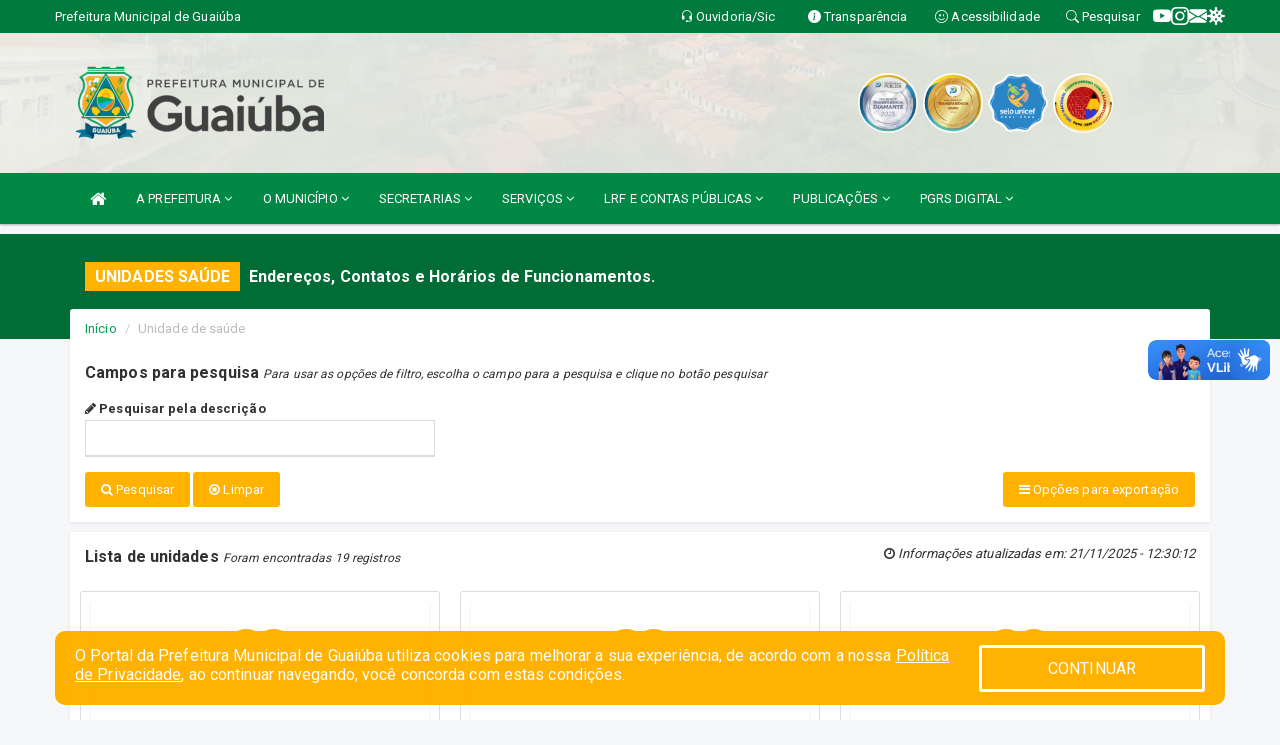

--- FILE ---
content_type: text/html; charset=UTF-8
request_url: https://guaiuba.ce.gov.br/unidadesaude.php
body_size: 14143
content:
<!DOCTYPE html>
<html lang="pt">

<head>
        <meta charset="utf-8">
    <meta name="viewport" content="width=device-width, initial-scale=1.0">
    <meta name="author" content="Prefeitura de Guaiúba">
    <meta name="description" content="Unidades Saúde." />
    <meta name="keywords" content=" Transparência, Notícias, Municípios, Leis, Publicações, LRF, Lei de responsabilidade fiscal, Diário, Portarias, Decretos, Matérias, Vereadores, Comissões, Sessões, Diárias, Receitas, Despesas, Prefeitura Municipal de Guaiúba, Prefeitura de  " />
    <meta property="og:image" itemprop="image" content="http://guaiuba.ce.gov.br/imagens/TopoTimbre.png" />
    <title>Prefeitura de Guaiúba</title>

    <!-- core CSS -->
    <link rel="stylesheet" href="https://cdn.jsdelivr.net/npm/bootstrap-icons@1.11.3/font/bootstrap-icons.min.css">

    <link rel="stylesheet" href="https://cdn.jsdelivr.net/npm/bootstrap-icons@1.11.3/font/bootstrap-icons.min.css">

    <link href="/css/bootstrap.min.css" rel="stylesheet">
    <link href="/css/font-awesome.min.css" rel="stylesheet">
    <link href="/css/components.css" rel="stylesheet">
    <link href="/aicon/style.css" rel="stylesheet">
    <link href="/css/animate.min.css" rel="stylesheet">
    <link href="/css/prettyPhoto.css" rel="stylesheet">
    <link href="/css/swiper-bundle.min.css?v=2.1" rel="stylesheet">
    <link href="/css/main.css?v=2.1" rel="stylesheet">
    <link href="/css/responsive.css?v=2.1" rel="stylesheet">
    <link rel="stylesheet" type="text/css" href="css/flipbook.style.css">
    <link href="/css/style.php?v=2.1" rel="stylesheet">
    <!--[if lt IE 9]>
        <script src="js/html5shiv.js"></script>
        <script src="js/respond.min.js"></script>
        <![endif]-->
    <link rel="shortcut icon" href="imagens/icomuni.png">
    <link rel="apple-touch-icon-precomposed" sizes="144x144" href="images/ico/apple-touch-icon-144-precomposed.png">
    <link rel="apple-touch-icon-precomposed" sizes="114x114" href="images/ico/apple-touch-icon-114-precomposed.png">
    <link rel="apple-touch-icon-precomposed" sizes="72x72" href="images/ico/apple-touch-icon-72-precomposed.png">
    <link rel="apple-touch-icon-precomposed" href="images/ico/apple-touch-icon-57-precomposed.png">

</head>
<!--/head-->

<body href="#" id="ancora">
    
<link href="/css/satisfacao/style.css?v=2.0" rel="stylesheet">
<link href="https://fonts.googleapis.com/icon?family=Material+Icons" rel="stylesheet">
<link href="https://fonts.googleapis.com/css?family=Dancing+Script" rel="stylesheet">
<link href="https://fonts.googleapis.com/css?family=Roboto+Slab" rel="stylesheet">
<script>
var tam = 15;

function mudaFonte(tipo, elemento) {
    if (tipo == "mais") {
        if (tam < 24)
            tam += 1;
    } else {
        if (tam > 10)
            tam -= 1;
    }
    document.getElementById("Noticia").style.fontSize = tam + "px";
    document.getElementById("Descricao").style.fontSize = tam + "px";
}

function printDiv(id, pg, url) {
    var oPrint, oJan;
    oPrint = window.document.getElementById(id).innerHTML;
    oJan = window.open(pg);
    oJan.document.write(oPrint);
    oJan.document.write(url);
    oJan.window.print();
    oJan.document.close();
    oJan.focus();
}



// Função contraste INICIO
(function() {
    var Contrast = {
        storage: 'contrastState',
        cssClass: 'contrast',
        currentState: null,
        check: checkContrast,
        getState: getContrastState,
        setState: setContrastState,
        toogle: toogleContrast,
        updateView: updateViewContrast
    };

    window.toggleContrast = function() {
        Contrast.toogle();
    };

    Contrast.check();

    function checkContrast() {
        this.updateView();
    }

    function getContrastState() {
        return localStorage.getItem(this.storage) === 'true';
    }

    function setContrastState(state) {
        localStorage.setItem(this.storage, '' + state);
        this.currentState = state;
        this.updateView();
    }

    function updateViewContrast() {
        var body = document.body;

        if (this.currentState === null)
            this.currentState = this.getState();

        if (this.currentState)
            body.classList.add(this.cssClass);
        else
            body.classList.remove(this.cssClass);
    }

    function toogleContrast() {
        this.setState(!this.currentState);
    }
})();
// Função contraste FIM
</script>



<!-- CSS style offcanvas navbar --> 
<style>

.offcanvas-collapse {
position: fixed;
bottom: 0;
right: 100%;
left:-300px;
width: 300px;
overflow: auto;
visibility: hidden;
background-color: #008844;
transition-timing-function: ease-in-out;
transition-duration: .3s;
transition-property: left, visibility;
z-index: 1045;
}
.offcanvas-collapse {
    align-items:start;
/*   Adds a subtle drop shadow   */
            -moz-background-clip: padding;     /* Firefox 3.6 */
        -webkit-background-clip: padding;  /* Safari 4? Chrome 6? */
        background-clip: padding-box;      /* Firefox 4, Safari 5, Opera 10, IE 9 */
border-right:5px solid rgba(0, 0, 0, 0.2);
height: auto;
min-height: 100%;
}

/* Makes the nav visibile with the open class */
.offcanvas-collapse.open {
    left: 0;
    visibility: visible;
}


.navbar-expand-lg .navbar-nav {
-ms-flex-direction: column;
flex-direction: column;
}

.offcanvas-collapse>.navbar-nav>li>a:hover {
    color: #fff !important;
    background-color: #000;
    opacity: 0.5;
}

.offcanvas-collapse>.navbar-nav > li {
    margin-left: 1px;
}

.offcanvas-collapse>.navbar-nav>.dropdown.open{
    color: #00A151 !important;
    background-color: #fff !important;
    /* opacity: 0.5 !important; */
}

.offcanvas-collapse>.navbar-nav>.dropdown.open>a{
    color: #fff !important;
    /* background-color: #000 !important; */
    opacity: 0.5 !important;
}

.offcanvas-collapse.navbar-collapse {
    padding-right: 0px !important; 
    padding-left: 0px !important;
}


.dropdown-submenu { position:relative;} .dropdown-submenu>.dropdown-menu {top:0; left:100%; margin-top:-6px;}


/* Botão de fechar */
.offcanvas-close {
  position: fixed;
  top: 15px;
  left: 300px; /* Ajuste de posição */
  background: none;
  border: none;
  color: #fff;
  font-size: 30px;
  cursor: pointer;
  z-index: 1050; /* Sobrepõe o menu */
}
.open>.dropdown-menu-offcanvas {
    display: contents !important;
}

 /* Estilo da backdrop */
 .offcanvas-backdrop {
  position: fixed;
  top: 0;
  left: 0;
  width: 100%;
  height: 100%;
  background-color: rgba(0, 0, 0, 0.5);
  z-index: 1040;
  opacity: 0;
  visibility: hidden;
  transition: opacity 0.3s ease;
}
.offcanvas-backdrop.show {
  opacity: 1;
  visibility: visible;
}

.dropdown-menu-acessibilidade li a {
 color: #00A151 !important ;
}

.dropdown-toggle-acessibilidade:hover .dropdown-menu-acessibilidade { 
 display: block !important;
}
/* 
    navbar-dafault-main entra em conflito com .navbar-default quando o MenuDegrade está ativo
    Esse conflito deixa o menu branco
*/

.navbar-dafault-main {
    background-image: url(""), 
                      url("");
    background-repeat: no-repeat, no-repeat ;
    background-position: left, right ;
}
.social-links-top {
    /* border-left: 1px solid #fff; */
}

</style>




<!-- INÍCIO DO TOPO DO SITE -->
<header id="header" class=" navbar navbar-fixed-top wet-asphalt" style="border:0px; background-image:url(/imagens/top/Background48.jpg);">
        <div class="container-fluid topo-option-1 color-topo">
        <div class="container">
            <div class="row" id="font-setting-buttons" style="position: relative; z-index: 5; line-height: 33px; display: flex; justify-content: flex-end; gap: .3em; align-items: center;">

                        
                        <div class="title__cliente" style="margin-bottom: 0px; padding-left:0; padding-right:0; margin-right: auto; color: #fff;">
                            <a href="https://www.guaiuba.ce.gov.br"><span>Prefeitura Municipal de Guaiúba</span></a>
                        </div>

                        
                            <div style="margin-bottom: 0px; padding-left:0; padding-right:0;width: 130px; "><a
                            href="/ouvidoria"><i class="bi bi-headset"></i> <span class='nomefora'
                                title="Ouvidoria da entidade">Ouvidoria/Sic</span></a></div>

                    
                

                <div style="margin-bottom: 0px; padding-left:0; padding-right:0;width: 130px;"><a
                        href="/acessoainformacao.php"><i class="bi bi-info-circle-fill"></i> <span class='nomefora'
                            title="Transparência da entidade">Transparência</span></a></div>

                <!--<div class="col-sm-12 col-xs-12"><a href="campanha.php?pg=COVID-19" style="display: block;color: #fff;line-height: 35px;"> <img width="17" alt='Covid' height="17" src="imagens/covid.png"> <strong>CORONAVÍRUS (COVID-19): </strong><span class='nomefora'>Boletins, Ações, Transparência e material educativo - </span> clique aqui </a></div>-->
                    <div style="margin-bottom: 0px; float:right; padding-left:0; padding-right:0; width: 130px" class="dropdown dropdown-toggle-acessibilidade"><a href="#"
                            accesskey="1" title="Página de acessibilidade" class="dropdown-toggle" data-toggle="dropdown" ><i class="bi bi-emoji-smile"></i> <span
                                class='nomefora'>Acessibilidade</span></a>
                            
                                <ul class="dropdown-menu dropdown-menu-right dropdown-menu-acessibilidade" style="min-width: 150px; color:#000;">
                                    <li><a href="/acessibilidade.php" style="cursor:pointer;"
                                        title="Página de acessibilidade"><i class="bi bi-emoji-smile"></i> <span
                                        class='nomefora'>Sobre</span></a></li>

                                    <li><a href="#altocontraste"
                                        id="altocontraste" onclick="window.toggleContrast()" style="cursor:pointer;" accesskey="2"
                                        title="Aplicar Contraste"><i class="bi bi-toggles"></i> <span
                                        class='nomefora'>Contraste</span></a></li>

                                    <li> <a
                                        class="nav-link increase-me btn-list-top" style="cursor:pointer; " accesskey="A"
                                        title="Aumentar texto"><i class="bi bi-plus-square"></i> <span
                                        class='nomefora'>Aumentar</span></a></li>
                                    <li><a
                                        class="nav-link decrease-me btn-list-top" style="cursor:pointer; " accesskey="D"
                                        title="Diminuir texto"> <i class="bi bi-dash-square"></i> <span
                                        class='nomefora'>Diminuir</span></a></li>
                                    
                                    <li><a style="cursor:pointer;"
                                        href="https://www.gov.br/governodigital/pt-br/vlibras" target='_blank' accesskey="M"
                                        title="VLibras"><i class='fa fa-hand-paper-o'></i> <span class='nomefora'>Libras</span></a></li>

                                    <li><a href="/mapadosite" style="cursor: pointer;"
                                        title="Mapa do site" accesskey="M"><i class="bi bi-diagram-3-fill"></i> <span
                                        class="nomefora">Mapa do site</span></a></li>
                                </ul>
                            
                    </div>

                    <div style="margin-bottom: 0px; padding-left:0; padding-right:0;width: 100px;"><a
                        href="/pesquisa"><i class="bi bi-search"></i> <span class='nomefora'
                            title="Transparência da entidade">Pesquisar</span></a></div>

                <!-- fim de acessibilidade -->

                <!-- redes sociais -->
                <div class="social-links-top">
                                                    <a class="nav-link btn-list-top" href="https://www.youtube.com/channel/UCn6DKs_m2EHv8PsKjElEtWA">
                                    <i class='bi bi-youtube' title="YouTube"></i>
                                </a>
                                                    <a class="nav-link btn-list-top" href="https://www.instagram.com/prefeituraguaiuba/">
                                    <i class='bi bi-instagram' title="Instagram"></i>
                                </a>
                                                    <a class="nav-link btn-list-top" href="https://webmail-seguro.com.br/guaiuba.ce.gov.br/">
                                    <i class='bi bi-envelope-fill' title="E-mail"></i>
                                </a>
                     <a class='nav-link btn-list-top' href='/campanha'>
                                    <i class='bi bi-virus2' title='Clique aqui CONTRA O CORONAVÍRUS (COVID-19)'></i>
                                </a>
                        
                </div>
                <!-- redes sociais -->

            </div>
        </div>
    </div>


    <div class="container-fluid topo-option-mobile color-topo">
        <div class="container">
            <div class="row" id="font-setting-buttons" style="line-height: 33px; display: flex; position: relative; z-index: 5;">
                
                    <div style="margin-bottom: 0px; padding-left: 7px; padding-right: 10px;"><a
                        href="/acessoainformacao"><i class='bi bi-info-circle-fill'></i> <span
                        title="Transparência da entidade"><strong>Transparência</strong></span></a></div>

                    <div style="margin-bottom: 0px; padding-left:0; padding-right: 10px;"><a
                        href="ouvidoria"><i class="bi bi-headset"></i> <span
                        title="Ouvidoria da entidade"><strong>Ouvidoria </strong></span></a></div>

                    <div style="margin-bottom: 0px; padding-left:0; padding-right: 10px;"><a
                        href="/acessibilidade"><i class='bi bi-emoji-smile'></i> <span
                        title="Acessibilidade"><strong>Acessibilidade</strong></span></a></div>

                    <div style="margin-bottom: 0px; padding-left:0; padding-right:10;" class="dropdown dropdown-toggle-acessibilidade">
                        <a href="#" accesskey="1" title="Mais opções" class="dropdown-toggle" data-toggle="dropdown">
                            <i class="bi bi-plus"></i>
                            <span><strong>Opções</strong></span>
                        </a>

                        <ul class="dropdown-menu dropdown-menu-right dropdown-menu-acessibilidade" style="min-width: 150px; color:#000;">
                            <li>
                                <a href="/pesquisa" style="cursor:pointer;" title="Pesquisar"><i class="bi bi-search"></i><span style="padding-left: 10px;">Pesquisar</span></a>
                            </li>
                    </div>
            </div>
        </div>
    </div>
    
    
    <div class="container container-menu-main" id="logo-top-bar" style="padding-bottom:10px; padding-top:10px; ">



        <div class="row d-flex-main-menu-center">
           
            <div id="centralizarLogo" class="col-6 col-sm-7 col-xs-7 ">

                <a id="" href="/" style="padding-right: 5px; margin-right: 20px"><img id="" src="/imagens/logo.png?time=1768674176" alt="logo"></a>
            </div>

            <div class="col-6 col-canvas-navbar">
                <a class="navbar-toggle" data-toggle="offcanvas"
                        style="padding-top: 4px; padding-bottom: 4px; padding-left: 14px; padding-right: 14px; cursor: pointer; color:#fff; "
                        data-target=".offcanvas-collapse">
                        <span class="fa fa-bars" style="font-size: 25px; color: #000;"></span>
                </a>
            </div>

            <div class="col-sm-5 col-xs-5 fora_responsivo">
                <div class="wow fadeInUp box-pesq">
                    

                    <a href='/selos' class='break-responsive-header' style='margin-left: 5px'><img style='width: 60px' src='/imagens/imagensselos/atricon-diamante-2025-p.png' alt='Selo ATRICON Diamante 2025' title='Selo ATRICON Diamante 2025'></a><a href='/selos' class='break-responsive-header' style='margin-left: 5px'><img style='width: 60px' src='/imagens/imagensselos/atricon-ouro-2024-p.png' alt='
Selo ATRICON Ouro 2024' title='
Selo ATRICON Ouro 2024'></a><a href='/selos' class='break-responsive-header' style='margin-left: 5px'><img style='width: 60px' src='/imagens/imagensselos/unicef-2021-2024-p.png' alt='Selo UNICEF 2021-2024' title='Selo UNICEF 2021-2024'></a><a href='/selos' class='break-responsive-header' style='margin-left: 5px'><img style='width: 60px' src='/imagens/imagensselos/alfa-ouro-p.png' alt='Selo Nacional compromisso com a Alfabetização Ouro 2024
' title='Selo Nacional compromisso com a Alfabetização Ouro 2024
'></a>
                    

                    <!-- <a href="/pesquisa.php" class="btn btn-primary nomefora"><span class="glyphicon glyphicon-search "
                            aria-hidden="true"></span> Pesquisa</a> -->

                        <!--
                        <div class="nomefora" id="google_translate_element"></div>
                        <script>
                            function googleTranslateElementInit() {
                                new google.translate.TranslateElement({
                                        pageLanguage: 'pt',
                                        autoDisplay: false,
                                        includedLanguages: 'de,es,fr,en,it',
                                        layout: google.translate.TranslateElement.InlineLayout.SIMPLE
                                    },
                                    'google_translate_element');
                            }
                        </script>
                        <script src="//translate.google.com/translate_a/element.js?cb=googleTranslateElementInit"></script>
                        -->

                </div>

            </div>
        </div>
    </div>


    <!-- navbar offcanvas -->
    <nav class="navbar navbar-default navbar-dafault-main" style="border:0px;">
        <div class="container">
            <div class="navbar-header navbar-header-main">
                <a class="navbar-toggle" data-toggle="offcanvas"
                    style="padding-top: 4px; padding-bottom: 4px; padding-left: 14px; padding-right: 14px; cursor: pointer; color:#fff; "
                    data-target=".offcanvas-collapse">
                    <span class="fa fa-bars" style="font-size: 16px"></span>
                </a>
                <a href="pesquisa.php" class="navbar-toggle"
                    style="padding-top: 4px; padding-bottom: 4px; padding-left: 14px; padding-right: 14px; display: none;"><span
                        class="fa fa-search" style="font-size: 16px" aria-hidden="true"></span></a>
                <a class="navbar-toggle" id="btnperq" href="#" aria-expanded='false' title='Menu de acessibilidade'
                    style="padding-top: 4px; padding-bottom: 4px; padding-left: 14px; padding-right: 14px;  cursor: pointer; display: none;"><i
                        class='fa fa-odnoklassniki' style="font-size: 16px" aria-hidden='true'></i></a>
                                <a class="navbar-toggle" href="https://webmail-seguro.com.br/guaiuba.ce.gov.br/" target="blank" title='E-mail'
                    style="padding-top: 4px; padding-bottom: 4px; padding-left: 14px; padding-right: 14px;  cursor: pointer; display: none;"><i
                        class='fa fa-envelope' style="font-size: 16px" aria-hidden='true'></i></a>
                            </div>
                            
            
            <div class="collapse navbar-collapse navbar-collapse-toglee" style="border:0px;">
                <ul class="nav navbar-nav main-menu" style="margin-top:0px;">
                    
                    <li><a href="/" title="Inicio" target=""><i class="fa fa-home fa-lg" aria-hidden="true"></i></a></li>  <li class='dropdown'><a href='/' class='dropdown-toggle' data-toggle='dropdown'>A PREFEITURA 
                                                <i class='fa fa-angle-down'></i></a>
                                                    <ul class='dropdown-menu ' style='overflow: auto; max-height:300px; min-width:100px;'><li><a href='/institucional.php' >INSTITUCIONAL</a></li><li><a href='/gestores.php' >PREFEITA E VICE</a></li><li><a href='/galeriagestores.php' >GALERIA DE GESTORES</a></li><li><a href='/normativosproprios.php?A PREFEITURA=' >NORMATIVOS PRÓPRIOS</a></li>		</ul>
                                            </li>  <li class='dropdown'><a href='/' class='dropdown-toggle' data-toggle='dropdown'>O MUNICÍPIO 
                                                <i class='fa fa-angle-down'></i></a>
                                                    <ul class='dropdown-menu ' style='overflow: auto; max-height:300px; min-width:100px;'><li><a href='/obras.php' >OBRAS</a></li><li><a href='/veiculos.php' >VEÍCULOS</a></li><li><a href='/simbolos.php' >SÍMBOLOS</a></li><li><a href='/conselhos.php' >CONSELHOS</a></li><li><a href='/guiadomunicipio.php' >GUIA DO MUNICÍPIO</a></li><li><a href='/omunicipio.php' >DADOS DO MUNICÍPIO</a></li>		</ul>
                                            </li>  <li class='dropdown'><a href='/secretaria.php' class='dropdown-toggle' data-toggle='dropdown'>SECRETARIAS <i class='fa fa-angle-down'></i></a>
                                    <ul class='dropdown-menu ' style='overflow: auto; max-height:300px; min-width:100px;'><li><a href='/secretaria.php?sec=18'>CONTROLADORIA GERAL DO MUNICIPIO</a></li><li><a href='/secretaria.php?sec=1'>GABINETE DO PREFEITO</a></li><li><a href='/secretaria.php?sec=9'>PROCURADORIA GERAL DO MUNICÍPIO</a></li><li><a href='/secretaria.php?sec=2'>SECRETARIA DE EDUCAÇÃO E DESPORTO</a></li><li><a href='/secretaria.php?sec=20'>SECRETARIA DE PLANEJAMENTO ORÇAMENTO E GESTÃO</a></li><li><a href='/secretaria.php?sec=6'>SECRETARIA MUNICIPAL DE AGRICULTURA, PECUÁRIA, PESCA E MEIO AMBIENTE</a></li><li><a href='/secretaria.php?sec=4'>SECRETARIA MUNICIPAL DE ASSISTÊNCIA SOCIAL</a></li><li><a href='/secretaria.php?sec=5'>SECRETARIA MUNICIPAL DE CULTURA E JUVENTUDE</a></li><li><a href='/secretaria.php?sec=19'>SECRETARIA MUNICIPAL DE FINANÇAS</a></li><li><a href='/secretaria.php?sec=8'>SECRETARIA MUNICIPAL DE INFRAESTRUTURA E HABITAÇÃO</a></li><li><a href='/secretaria.php?sec=7'>SECRETARIA MUNICIPAL DE SAÚDE</a></li><li><a href='/secretaria.php?sec=10'>SECRETARIA MUNICIPAL DE TURISMO E DESENVOLVIMENTO ECONÔMICO</a></li>		</ul>
</li>  <li class='dropdown'><a href='/' class='dropdown-toggle' data-toggle='dropdown'>SERVIÇOS 
                                                <i class='fa fa-angle-down'></i></a>
                                                    <ul class='dropdown-menu ' style='overflow: auto; max-height:300px; min-width:100px;'><li><a href='https://portaldoservidor.aspec.com.br/230495401' >CONTRACHEQUE ONLINE</a></li><li><a href='https://iss.speedgov.com.br/guaiuba/login' >NOTA FISCAL ELETRÔNICA</a></li><li><a href='https://servicos2.speedgov.com.br/guaiuba' >PORTAL DO CONTRIBUINTE</a></li><li><a href='https://portaldoservidor.aspec.com.br/230495401' >PORTAL DO SERVIDOR</a></li><li><a href='/cartaservicos.php' >CARTA SERVIÇOS</a></li>		</ul>
                                            </li>  <li class='dropdown'><a href='/lrf.php' class='dropdown-toggle' data-toggle='dropdown'>LRF E CONTAS PÚBLICAS <i class='fa fa-angle-down'></i></a>
                                <ul class='dropdown-menu dropdown-menu-right' style='overflow: auto; max-height:300px; min-width:100px;'><li><a href='/lrf.php?cat=4'>RGF - RELATÓRIO DE GESTÃO FISCAL</a></li><li><a href='/lrf.php?cat=7'>RREO - RELATÓRIO RESUMIDO DA EXECUÇÃO ORÇAMENTÁRIA</a></li><li><a href='/lrf.php?cat=8'>LOA - LEI ORÇAMENTÁRIA ANUAL</a></li><li><a href='/lrf.php?cat=9'>LDO - LEI DE DIRETRIZES ORÇAMENTÁRIAS</a></li><li><a href='/lrf.php?cat=17'>PPA - PLANO PLURIANUAL</a></li><li><a href='/lrf.php?cat=104'>CRONOGRAMA DE DESEMBOLSO FINANCEIRO</a></li><li><a href='/contasdegoverno.php'>PCG - PRESTAÇÃO DE CONTAS DE GOVERNO</a></li><li><a href='/contasdegestao.php'>PCS - PRESTAÇÃO DE CONTAS DE GESTÃO</a></li>		</ul>
</li>  <li class='dropdown'><a href='/' class='dropdown-toggle' data-toggle='dropdown'>PUBLICAÇÕES 
                                                <i class='fa fa-angle-down'></i></a>
                                                    <ul class='dropdown-menu ' style='overflow: auto; max-height:300px; min-width:100px;'><li><a href='https://www.guaiuba.ce.gov.br/publicacaogrupos.php?grup=25' >CAAF</a></li><li><a href='https://guaiuba.ce.gov.br/publicacoes.php?grupo=&cat=31&Comp=&sec=&Exerc=&Num=&ta=3&Descricao=&dtini=&dtfim=' target='new'>INSTRUÇÕES NORMATIVAS</a></li><li><a href='/processoseletivo.php' target='new'>PROCESSOS SELETIVOS</a></li><li><a href='/contratos.php' >CONTRATOS</a></li><li><a href='/decretos.php' >DECRETOS</a></li><li><a href='/diarias.php' >DIÁRIAS</a></li><li><a href='/leis.php' >LEIS</a></li><li><a href='/licitacao.php' >LICITAÇÃO</a></li><li><a href='/lrf.php' >LRF CONTAS PÚBLICAS</a></li><li><a href='/contasdegoverno' >PCG</a></li><li><a href='/contasdegestao' >PCS</a></li><li><a href='/portaria.php' >PORTARIAS</a></li><li><a href='/publicacoes.php' >OUTRAS</a></li>		</ul>
                                            </li>  <li class='dropdown'><a href='/' class='dropdown-toggle' data-toggle='dropdown'>PGRS DIGITAL 
                                                <i class='fa fa-angle-down'></i></a>
                                                    <ul class='dropdown-menu dropdown-menu-right' style='overflow: auto; max-height:300px; '><li><a href='https://app.pgrsdigital.com.br/app/cidade/?cidade=guaiuba&uf=CE' >ACESSO AO PGRS DIGITAL</a></li><li><a href='http://app.pgrsdigital.com.br/app/?cadastrofornecedor=1' >CADASTRO DE TRANSPORTES E DESTINADOR FINAL</a></li>		</ul>
                                            </li>                </ul>
            </div>
        </div>
        <!--/.container-->
        
        <div class="navbar-collapse offcanvas-collapse">
            <ul class="navbar-nav mr-auto dropdown-menu dropdown-menu-offcanvas">

            <button class="offcanvas-close" aria-label="Close">&times;</button>
                
            <li><a href="/" title="Inicio" target="">INÍCIO</a></li>  <li class='dropdown'><a href='/' class='dropdown-toggle' data-toggle='dropdown'>A PREFEITURA 
                                                <i class='fa fa-angle-down'></i></a>
                                                    <ul class='dropdown-menu ' style='overflow: auto; max-height:300px; min-width:100px;'><li><a href='/institucional.php' >INSTITUCIONAL</a></li><li><a href='/gestores.php' >PREFEITA E VICE</a></li><li><a href='/galeriagestores.php' >GALERIA DE GESTORES</a></li><li><a href='/normativosproprios.php?A PREFEITURA=' >NORMATIVOS PRÓPRIOS</a></li>		</ul>
                                            </li>  <li class='dropdown'><a href='/' class='dropdown-toggle' data-toggle='dropdown'>O MUNICÍPIO 
                                                <i class='fa fa-angle-down'></i></a>
                                                    <ul class='dropdown-menu ' style='overflow: auto; max-height:300px; min-width:100px;'><li><a href='/obras.php' >OBRAS</a></li><li><a href='/veiculos.php' >VEÍCULOS</a></li><li><a href='/simbolos.php' >SÍMBOLOS</a></li><li><a href='/conselhos.php' >CONSELHOS</a></li><li><a href='/guiadomunicipio.php' >GUIA DO MUNICÍPIO</a></li><li><a href='/omunicipio.php' >DADOS DO MUNICÍPIO</a></li>		</ul>
                                            </li>  <li class='dropdown'><a href='/secretaria.php' class='dropdown-toggle' data-toggle='dropdown'>SECRETARIAS <i class='fa fa-angle-down'></i></a>
                                    <ul class='dropdown-menu ' style='overflow: auto; max-height:300px; min-width:100px;'><li><a href='/secretaria.php?sec=18'>CONTROLADORIA GERAL DO MUNICIPIO</a></li><li><a href='/secretaria.php?sec=1'>GABINETE DO PREFEITO</a></li><li><a href='/secretaria.php?sec=9'>PROCURADORIA GERAL DO MUNICÍPIO</a></li><li><a href='/secretaria.php?sec=2'>SECRETARIA DE EDUCAÇÃO E DESPORTO</a></li><li><a href='/secretaria.php?sec=20'>SECRETARIA DE PLANEJAMENTO ORÇAMENTO E GESTÃO</a></li><li><a href='/secretaria.php?sec=6'>SECRETARIA MUNICIPAL DE AGRICULTURA, PECUÁRIA, PESCA E MEIO AMBIENTE</a></li><li><a href='/secretaria.php?sec=4'>SECRETARIA MUNICIPAL DE ASSISTÊNCIA SOCIAL</a></li><li><a href='/secretaria.php?sec=5'>SECRETARIA MUNICIPAL DE CULTURA E JUVENTUDE</a></li><li><a href='/secretaria.php?sec=19'>SECRETARIA MUNICIPAL DE FINANÇAS</a></li><li><a href='/secretaria.php?sec=8'>SECRETARIA MUNICIPAL DE INFRAESTRUTURA E HABITAÇÃO</a></li><li><a href='/secretaria.php?sec=7'>SECRETARIA MUNICIPAL DE SAÚDE</a></li><li><a href='/secretaria.php?sec=10'>SECRETARIA MUNICIPAL DE TURISMO E DESENVOLVIMENTO ECONÔMICO</a></li>		</ul>
</li>  <li class='dropdown'><a href='/' class='dropdown-toggle' data-toggle='dropdown'>SERVIÇOS 
                                                <i class='fa fa-angle-down'></i></a>
                                                    <ul class='dropdown-menu ' style='overflow: auto; max-height:300px; min-width:100px;'><li><a href='https://portaldoservidor.aspec.com.br/230495401' >CONTRACHEQUE ONLINE</a></li><li><a href='https://iss.speedgov.com.br/guaiuba/login' >NOTA FISCAL ELETRÔNICA</a></li><li><a href='https://servicos2.speedgov.com.br/guaiuba' >PORTAL DO CONTRIBUINTE</a></li><li><a href='https://portaldoservidor.aspec.com.br/230495401' >PORTAL DO SERVIDOR</a></li><li><a href='/cartaservicos.php' >CARTA SERVIÇOS</a></li>		</ul>
                                            </li>  <li class='dropdown'><a href='/lrf.php' class='dropdown-toggle' data-toggle='dropdown'>LRF E CONTAS PÚBLICAS <i class='fa fa-angle-down'></i></a>
                                <ul class='dropdown-menu dropdown-menu-right' style='overflow: auto; max-height:300px; min-width:100px;'><li><a href='/lrf.php?cat=4'>RGF - RELATÓRIO DE GESTÃO FISCAL</a></li><li><a href='/lrf.php?cat=7'>RREO - RELATÓRIO RESUMIDO DA EXECUÇÃO ORÇAMENTÁRIA</a></li><li><a href='/lrf.php?cat=8'>LOA - LEI ORÇAMENTÁRIA ANUAL</a></li><li><a href='/lrf.php?cat=9'>LDO - LEI DE DIRETRIZES ORÇAMENTÁRIAS</a></li><li><a href='/lrf.php?cat=17'>PPA - PLANO PLURIANUAL</a></li><li><a href='/lrf.php?cat=104'>CRONOGRAMA DE DESEMBOLSO FINANCEIRO</a></li><li><a href='/contasdegoverno.php'>PCG - PRESTAÇÃO DE CONTAS DE GOVERNO</a></li><li><a href='/contasdegestao.php'>PCS - PRESTAÇÃO DE CONTAS DE GESTÃO</a></li>		</ul>
</li>  <li class='dropdown'><a href='/' class='dropdown-toggle' data-toggle='dropdown'>PUBLICAÇÕES 
                                                <i class='fa fa-angle-down'></i></a>
                                                    <ul class='dropdown-menu ' style='overflow: auto; max-height:300px; min-width:100px;'><li><a href='https://www.guaiuba.ce.gov.br/publicacaogrupos.php?grup=25' >CAAF</a></li><li><a href='https://guaiuba.ce.gov.br/publicacoes.php?grupo=&cat=31&Comp=&sec=&Exerc=&Num=&ta=3&Descricao=&dtini=&dtfim=' target='new'>INSTRUÇÕES NORMATIVAS</a></li><li><a href='/processoseletivo.php' target='new'>PROCESSOS SELETIVOS</a></li><li><a href='/contratos.php' >CONTRATOS</a></li><li><a href='/decretos.php' >DECRETOS</a></li><li><a href='/diarias.php' >DIÁRIAS</a></li><li><a href='/leis.php' >LEIS</a></li><li><a href='/licitacao.php' >LICITAÇÃO</a></li><li><a href='/lrf.php' >LRF CONTAS PÚBLICAS</a></li><li><a href='/contasdegoverno' >PCG</a></li><li><a href='/contasdegestao' >PCS</a></li><li><a href='/portaria.php' >PORTARIAS</a></li><li><a href='/publicacoes.php' >OUTRAS</a></li>		</ul>
                                            </li>  <li class='dropdown'><a href='/' class='dropdown-toggle' data-toggle='dropdown'>PGRS DIGITAL 
                                                <i class='fa fa-angle-down'></i></a>
                                                    <ul class='dropdown-menu dropdown-menu-right' style='overflow: auto; max-height:300px; '><li><a href='https://app.pgrsdigital.com.br/app/cidade/?cidade=guaiuba&uf=CE' >ACESSO AO PGRS DIGITAL</a></li><li><a href='http://app.pgrsdigital.com.br/app/?cadastrofornecedor=1' >CADASTRO DE TRANSPORTES E DESTINADOR FINAL</a></li>		</ul>
                                            </li>            
            </ul>
      </div>
      
    </nav>
    <div class="offcanvas-backdrop"></div>
    <!--/nav-->


</header>
    

<div id="espaco-header" class="espaco-header-main" style="height:207px; margin-bottom: 27.4px;">&nbsp;</div>



<!-- <div id="sticky-container-id" class="sticky-container">
    <ul class="sticky"> -->

        
    <!-- </ul>
</div> -->


  
<!-- VLibras -->
<div vw class="enabled">
    <div vw-access-button class="active"></div>
    <div vw-plugin-wrapper>
      <div class="vw-plugin-top-wrapper"></div>
    </div>
  </div>
  <script src="https://vlibras.gov.br/app/vlibras-plugin.js" defer></script>
  <script defer>
    document.addEventListener('DOMContentLoaded', function() {
      new window.VLibras.Widget('https://vlibras.gov.br/app');
    });
</script>
<!-- VLibras -->

<script src="/js/jquery-2.1.1.min.js"></script>
<script type="text/javascript">
$(document).ready(function() {

    $('.offcanvas-backdrop').removeClass('show');

    $('[data-toggle="offcanvas"]').on('click', function () {
        $('.offcanvas-collapse').removeClass('open');
        const target = $(this).data('target');
        $(target).toggleClass('open');
        $('.offcanvas-backdrop').addClass('show');
    })

    // Fechar o menu ao clicar no backdrop
    $('.offcanvas-backdrop, .offcanvas-close').on('click', function () {
      $('.offcanvas-collapse').removeClass('open');
      $('.offcanvas-backdrop').removeClass('show');
    })

    $('.dropdown-menu-sub').hide();
    $('.dropdown-submenu a.dropdown-sub-toggle').on("click", function(e){
        $(this).next('ul').toggle();
        e.stopPropagation();
        e.preventDefault();
    });


    $(window).scroll(function() {
        if ($(this).scrollTop() > 100) {
            $("#logo-top-bar").css({
                "margin-top": "-25.5Vh",
                "transition": ".4s",
                "z-index": "-2"
            });
            $("#logo-top-bar").fadeOut("800");
            $('#scroll').fadeIn();
             $('#scroll2').fadeIn();
            $(".col-fita").fadeOut();

        } else {
            $("#logo-top-bar").fadeIn("800");
            $("#logo-top-bar").css({
                "margin-top": "0px"
            });
            $(".col-fita").fadeIn();
            $('#scroll').fadeOut();
            $('#scroll2').fadeOut();
        }
    });
    $('#scroll').click(function() {
        $("html, body").animate({
            scrollTop: 0
        }, 0);
        return false;
    });


    $('#menu-acessiblidade').hide().contents().hide();
    $('#btnperq').on('click', function(e) {
        e.preventDefault();
        $('#menu-acessiblidade').slideToggle('fast', function(e) {
            if ($(this).is(':visible')) {
                $(this).contents().fadeIn(1000);
            } else {
                $(this).contents().hide();
            }
        });

    })


});
</script>


     <section id="services" class="topo-paginas-section">
    <div class="container">
        <div class="col-md-12">

            <!--<div id="TituloServicos">-->
            <div class="cartaservicosbanner" style="font-size: 16px;">Unidades Saúde</div>
            <h2 id="EsOv" class="cartaservicosbannertexto" style="font-size: 16px; padding-left: 5px;">Endereços, Contatos e Horários de Funcionamentos.</h2>
            <!--</div>-->

        </div>
    </div>
</section>
    
            <section style="margin-bottom:10px;">
            <div class="container">
                <div class="public_paginas" style="margin-top: -50px;">
                        <div class='col-md-12'>
        <div class="row">
            <ol class="breadcrumb" style="background-color:#FFFFFF; margin-bottom: 0px;">
                <li class="breadcrumb-item"><a href="/index.php">Início</a></li>
                <li class="breadcrumb-item active">Unidade de saúde</li>            </ol>
        </div>
    </div>
                    <div class="titulo">
                        <strong>Campos para pesquisa</strong>
                        <span style="font-size: 12px"> <i>Para usar as opções de filtro, escolha o campo para a pesquisa e clique no botão pesquisar</i></span>
                    </div>
                    <div class="col-md-12">
                        <form>
                            <div class="row">
                                <div class="col-md-4">
                                    <div class="form-group">
                                        <label class="label-form"><i class="fa fa-pencil"></i> Pesquisar pela descrição</label>
                                        <input type="text" name="desc" class="form-control" value="" />
                                    </div>
                                </div>
                            </div>

                            
                            <div class="row group-btn-export">
                                <div class="col-md-4">
                                    <button type="submit" class="btn btn-primary"><i class='fa fa-search'></i>
                                        Pesquisar</button> <a href="unidadesaude.php" class="btn btn-primary"><i class="fa fa-times-circle-o"></i> Limpar </a>
                                </div>
                                <div class="col-md-8 group-btn-export-item">
                                    <div class="btn-group">
                                        <a class="btn btn-primary" target="_blank" href="relatorio.php?id=68&rel=&val="><i class="fa fa-bars"></i> Opções para exportação </a>
                                    </div>
                                </div>
                        </form>
                    </div>
                </div>
            </div>
        </section>

                <section id="blog" class="blog">
            <div class="container">
                <div class="public_paginas">
                    <div class="titulo">
                        <strong>Lista de unidades</strong>
                        <i style='font-size: 12px'>Foram encontradas 19 registros</i>                        <span class=" pull-right" style="font-size: 13px">
    <i class="fa fa-clock-o"></i> <i>Informações atualizadas em: 21/11/2025 - 12:30:12</i>
</span>                    </div>
                    <div class="col-md-12">
                        <div class="row">
                            <div class="col-md-4" style="padding: 10px;">
                                        <div class="list-group-item" style="height: 325px">
                                            <div class="public_paginas" style="padding-top: 0px; margin-bottom: 0px; text-align: -webkit-center;">
                                                <div class="col-md-12">
                                                    <i style="font-size: 70px; margin-bottom: 10px; color: #ffb200"  class="bi bi-heart-pulse-fill fa-2x"></i>
                                                    <a href="unidadesaude.php?id=54" title="CAPS">
                                                        <h6 class="text-35-char" style="font-size: 15px; margin-top:0; margin-bottom: 7px;"><strong>CAPS</strong></h6>
                                                    </a><p style='margin-bottom: 2px; line-height: 1.3em;'><i class='fa fa-clock-o' aria-hidden='true'></i> DE SEGUNDA A SEXTA DAS 8:00 AS 12:00 | 13:00 AS 16:00</p><p style='margin-bottom: 2px; line-height: 1.3em;'><i class='fa fa-envelope-o' aria-hidden='true' style='padding-left: 10px;'></i> Email não informado </p><a class="btn btn-primary"
                                                        style="background-color: #ffb200; margin-top: 1em;"
                                                        href="unidadesaude.php?id=54" style="margin-bottom: 10px;"
                                                        title="CAPS"><i class="fa fa-eye"
                                                            aria-hidden="true"></i> VISUALIZAR </a>

                                                </div>
                                            </div>
                                        </div>
                                    </div><div class="col-md-4" style="padding: 10px;">
                                        <div class="list-group-item" style="height: 325px">
                                            <div class="public_paginas" style="padding-top: 0px; margin-bottom: 0px; text-align: -webkit-center;">
                                                <div class="col-md-12">
                                                    <i style="font-size: 70px; margin-bottom: 10px; color: #ffb200"  class="bi bi-heart-pulse-fill fa-2x"></i>
                                                    <a href="unidadesaude.php?id=53" title="CENTRAL DE ASSISTÊNCIA FARMACÊUTICA">
                                                        <h6 class="text-35-char" style="font-size: 15px; margin-top:0; margin-bottom: 7px;"><strong>CENTRAL DE ASSISTÊNCIA FARMACÊUTICA</strong></h6>
                                                    </a><p class='text-35-char' style='margin-bottom: 2px; line-height: 1.3em;' title='RUA MARIA DO CARMO - HELDER BEZERRA'><i class='fa fa-map-marker' aria-hidden='true'></i>  RUA MARIA DO CARMO - HELDER BEZERRA</p><p style='margin-bottom: 2px; line-height: 1.3em;'><i class='fa fa-clock-o' aria-hidden='true'></i> DE SEGUNDA A SEXTA DAS 8:00 AS 14:00</p><p style='margin-bottom: 2px; line-height: 1.3em;'><i class='fa fa-envelope-o' aria-hidden='true' style='padding-left: 10px;'></i> sms@guaiuba.ce.gov.br</p><a class="btn btn-primary"
                                                        style="background-color: #ffb200; margin-top: 1em;"
                                                        href="unidadesaude.php?id=53" style="margin-bottom: 10px;"
                                                        title="CENTRAL DE ASSISTÊNCIA FARMACÊUTICA"><i class="fa fa-eye"
                                                            aria-hidden="true"></i> VISUALIZAR </a>

                                                </div>
                                            </div>
                                        </div>
                                    </div><div class="col-md-4" style="padding: 10px;">
                                        <div class="list-group-item" style="height: 325px">
                                            <div class="public_paginas" style="padding-top: 0px; margin-bottom: 0px; text-align: -webkit-center;">
                                                <div class="col-md-12">
                                                    <i style="font-size: 70px; margin-bottom: 10px; color: #ffb200"  class="bi bi-heart-pulse-fill fa-2x"></i>
                                                    <a href="unidadesaude.php?id=15" title="CENTRO DE ESPECIALIDADES">
                                                        <h6 class="text-35-char" style="font-size: 15px; margin-top:0; margin-bottom: 7px;"><strong>CENTRO DE ESPECIALIDADES</strong></h6>
                                                    </a><p class='text-35-char' style='margin-bottom: 2px; line-height: 1.3em;' title='RUA ANISIO ROCHA - CENTRO'><i class='fa fa-map-marker' aria-hidden='true'></i>  RUA ANISIO ROCHA - CENTRO</p><p style='margin-bottom: 2px; line-height: 1.3em;'><i class='fa fa-clock-o' aria-hidden='true'></i> DE SEGUNDA A SEXTA DAS 8:00 AS 12:00 E DAS 13:00 AS 16:00</p><p style='margin-bottom: 2px; line-height: 1.3em;'><i class='fa fa-phone' aria-hidden='true'></i> (85) 3376-1013</p><p style='margin-bottom: 2px; line-height: 1.3em;'><i class='fa fa-envelope-o' aria-hidden='true' style='padding-left: 10px;'></i> sms@guaiuba.ce.gov.br</p><a class="btn btn-primary"
                                                        style="background-color: #ffb200; margin-top: 1em;"
                                                        href="unidadesaude.php?id=15" style="margin-bottom: 10px;"
                                                        title="CENTRO DE ESPECIALIDADES"><i class="fa fa-eye"
                                                            aria-hidden="true"></i> VISUALIZAR </a>

                                                </div>
                                            </div>
                                        </div>
                                    </div><div class="col-md-4" style="padding: 10px;">
                                        <div class="list-group-item" style="height: 325px">
                                            <div class="public_paginas" style="padding-top: 0px; margin-bottom: 0px; text-align: -webkit-center;">
                                                <div class="col-md-12">
                                                    <i style="font-size: 70px; margin-bottom: 10px; color: #ffb200"  class="bi bi-heart-pulse-fill fa-2x"></i>
                                                    <a href="unidadesaude.php?id=25" title="HOSPITAL MUNICIPAL DOM ALUÍSIO LORSCHEIDER">
                                                        <h6 class="text-35-char" style="font-size: 15px; margin-top:0; margin-bottom: 7px;"><strong>HOSPITAL MUNICIPAL DOM ALUÍSIO LORSCHEIDER</strong></h6>
                                                    </a><p class='text-35-char' style='margin-bottom: 2px; line-height: 1.3em;' title='RUA MARIA DE JESUS - HELDER EDUARDO BEZERRA'><i class='fa fa-map-marker' aria-hidden='true'></i>  RUA MARIA DE JESUS - HELDER EDUARDO BEZERRA</p><p style='margin-bottom: 2px; line-height: 1.3em;'><i class='fa fa-clock-o' aria-hidden='true'></i> 24H HORAS</p><p style='margin-bottom: 2px; line-height: 1.3em;'><i class='fa fa-phone' aria-hidden='true'></i> (85) 3376-1013</p><p style='margin-bottom: 2px; line-height: 1.3em;'><i class='fa fa-envelope-o' aria-hidden='true' style='padding-left: 10px;'></i> sms@guaiuba.ce.gov.br</p><a class="btn btn-primary"
                                                        style="background-color: #ffb200; margin-top: 1em;"
                                                        href="unidadesaude.php?id=25" style="margin-bottom: 10px;"
                                                        title="HOSPITAL MUNICIPAL DOM ALUÍSIO LORSCHEIDER"><i class="fa fa-eye"
                                                            aria-hidden="true"></i> VISUALIZAR </a>

                                                </div>
                                            </div>
                                        </div>
                                    </div><div class="col-md-4" style="padding: 10px;">
                                        <div class="list-group-item" style="height: 325px">
                                            <div class="public_paginas" style="padding-top: 0px; margin-bottom: 0px; text-align: -webkit-center;">
                                                <div class="col-md-12">
                                                    <i style="font-size: 70px; margin-bottom: 10px; color: #ffb200"  class="bi bi-heart-pulse-fill fa-2x"></i>
                                                    <a href="unidadesaude.php?id=50" title="SECRETARIA MUNICIPAL DE SAUDE">
                                                        <h6 class="text-35-char" style="font-size: 15px; margin-top:0; margin-bottom: 7px;"><strong>SECRETARIA MUNICIPAL DE SAUDE</strong></h6>
                                                    </a><p class='text-35-char' style='margin-bottom: 2px; line-height: 1.3em;' title='RUA MARIA DO CARMO - HELDER BEZERRA'><i class='fa fa-map-marker' aria-hidden='true'></i>  RUA MARIA DO CARMO - HELDER BEZERRA</p><p style='margin-bottom: 2px; line-height: 1.3em;'><i class='fa fa-clock-o' aria-hidden='true'></i> DE SEGUNDA A SEXTA DAS 8:00 ÁS 14:00</p><p style='margin-bottom: 2px; line-height: 1.3em;'><i class='fa fa-phone' aria-hidden='true'></i> (85) 3376-1013</p><p style='margin-bottom: 2px; line-height: 1.3em;'><i class='fa fa-envelope-o' aria-hidden='true' style='padding-left: 10px;'></i> sms@guaiuba.ce.gov.br</p><a class="btn btn-primary"
                                                        style="background-color: #ffb200; margin-top: 1em;"
                                                        href="unidadesaude.php?id=50" style="margin-bottom: 10px;"
                                                        title="SECRETARIA MUNICIPAL DE SAUDE"><i class="fa fa-eye"
                                                            aria-hidden="true"></i> VISUALIZAR </a>

                                                </div>
                                            </div>
                                        </div>
                                    </div><div class="col-md-4" style="padding: 10px;">
                                        <div class="list-group-item" style="height: 325px">
                                            <div class="public_paginas" style="padding-top: 0px; margin-bottom: 0px; text-align: -webkit-center;">
                                                <div class="col-md-12">
                                                    <i style="font-size: 70px; margin-bottom: 10px; color: #ffb200"  class="bi bi-heart-pulse-fill fa-2x"></i>
                                                    <a href="unidadesaude.php?id=52" title="SERVIÇO DE ATENDIMENTO DOMICILIAR">
                                                        <h6 class="text-35-char" style="font-size: 15px; margin-top:0; margin-bottom: 7px;"><strong>SERVIÇO DE ATENDIMENTO DOMICILIAR</strong></h6>
                                                    </a><p class='text-35-char' style='margin-bottom: 2px; line-height: 1.3em;' title='MARIA DO CARMO - HELDER BEZERRA'><i class='fa fa-map-marker' aria-hidden='true'></i>  MARIA DO CARMO - HELDER BEZERRA</p><p style='margin-bottom: 2px; line-height: 1.3em;'><i class='fa fa-clock-o' aria-hidden='true'></i> DE SEGUNDA A SEXTA DAS 8:00 AS 12:00 | 13:00 AS 16:00</p><p style='margin-bottom: 2px; line-height: 1.3em;'><i class='fa fa-phone' aria-hidden='true'></i> (85) 3376-1003</p><p style='margin-bottom: 2px; line-height: 1.3em;'><i class='fa fa-envelope-o' aria-hidden='true' style='padding-left: 10px;'></i> Email não informado </p><a class="btn btn-primary"
                                                        style="background-color: #ffb200; margin-top: 1em;"
                                                        href="unidadesaude.php?id=52" style="margin-bottom: 10px;"
                                                        title="SERVIÇO DE ATENDIMENTO DOMICILIAR"><i class="fa fa-eye"
                                                            aria-hidden="true"></i> VISUALIZAR </a>

                                                </div>
                                            </div>
                                        </div>
                                    </div><div class="col-md-4" style="padding: 10px;">
                                        <div class="list-group-item" style="height: 325px">
                                            <div class="public_paginas" style="padding-top: 0px; margin-bottom: 0px; text-align: -webkit-center;">
                                                <div class="col-md-12">
                                                    <i style="font-size: 70px; margin-bottom: 10px; color: #ffb200"  class="bi bi-heart-pulse-fill fa-2x"></i>
                                                    <a href="unidadesaude.php?id=6" title="UNIDADE BÁSICA DE SAÚDE ADELINA CABRAL TORRES">
                                                        <h6 class="text-35-char" style="font-size: 15px; margin-top:0; margin-bottom: 7px;"><strong>UNIDADE BÁSICA DE SAÚDE ADELINA CABRAL TORRES</strong></h6>
                                                    </a><p class='text-35-char' style='margin-bottom: 2px; line-height: 1.3em;' title='RUA SINVAL LEITÃO - 17 DE MARÇO'><i class='fa fa-map-marker' aria-hidden='true'></i>  RUA SINVAL LEITÃO - 17 DE MARÇO</p><p style='margin-bottom: 2px; line-height: 1.3em;'><i class='fa fa-clock-o' aria-hidden='true'></i> DE SEGUNDA A QUINTA DAS 8:00 AS 12:00 E DAS 13:00 AS 16:00 SEXTA DAS 8:00 AS 13:00</p><p style='margin-bottom: 2px; line-height: 1.3em;'><i class='fa fa-phone' aria-hidden='true'></i> (85) 3376-1013</p><p style='margin-bottom: 2px; line-height: 1.3em;'><i class='fa fa-envelope-o' aria-hidden='true' style='padding-left: 10px;'></i> sms@guaiuba.ce.gov.br</p><a class="btn btn-primary"
                                                        style="background-color: #ffb200; margin-top: 1em;"
                                                        href="unidadesaude.php?id=6" style="margin-bottom: 10px;"
                                                        title="UNIDADE BÁSICA DE SAÚDE ADELINA CABRAL TORRES"><i class="fa fa-eye"
                                                            aria-hidden="true"></i> VISUALIZAR </a>

                                                </div>
                                            </div>
                                        </div>
                                    </div><div class="col-md-4" style="padding: 10px;">
                                        <div class="list-group-item" style="height: 325px">
                                            <div class="public_paginas" style="padding-top: 0px; margin-bottom: 0px; text-align: -webkit-center;">
                                                <div class="col-md-12">
                                                    <i style="font-size: 70px; margin-bottom: 10px; color: #ffb200"  class="bi bi-heart-pulse-fill fa-2x"></i>
                                                    <a href="unidadesaude.php?id=10" title="UNIDADE BÁSICA DE SAÚDE ANTÔNIO GENUÍNO RIBEIRO">
                                                        <h6 class="text-35-char" style="font-size: 15px; margin-top:0; margin-bottom: 7px;"><strong>UNIDADE BÁSICA DE SAÚDE ANTÔNIO GENUÍNO RIBEIRO</strong></h6>
                                                    </a><p class='text-35-char' style='margin-bottom: 2px; line-height: 1.3em;' title='RUA DISTRITO SÃO JERONIMO - SÃO JERONIMO'><i class='fa fa-map-marker' aria-hidden='true'></i>  RUA DISTRITO SÃO JERONIMO - SÃO JERONIMO</p><p style='margin-bottom: 2px; line-height: 1.3em;'><i class='fa fa-clock-o' aria-hidden='true'></i> DE SEGUNDA A QUINTA DAS 8:00 AS 12:00 E DAS 13:00 AS 16:00 SEXTA DAS 8:00 AS 13:00</p><p style='margin-bottom: 2px; line-height: 1.3em;'><i class='fa fa-phone' aria-hidden='true'></i> (85) 3376-1013</p><p style='margin-bottom: 2px; line-height: 1.3em;'><i class='fa fa-envelope-o' aria-hidden='true' style='padding-left: 10px;'></i> sms@guaiuba.ce.gov.br</p><a class="btn btn-primary"
                                                        style="background-color: #ffb200; margin-top: 1em;"
                                                        href="unidadesaude.php?id=10" style="margin-bottom: 10px;"
                                                        title="UNIDADE BÁSICA DE SAÚDE ANTÔNIO GENUÍNO RIBEIRO"><i class="fa fa-eye"
                                                            aria-hidden="true"></i> VISUALIZAR </a>

                                                </div>
                                            </div>
                                        </div>
                                    </div><div class="col-md-4" style="padding: 10px;">
                                        <div class="list-group-item" style="height: 325px">
                                            <div class="public_paginas" style="padding-top: 0px; margin-bottom: 0px; text-align: -webkit-center;">
                                                <div class="col-md-12">
                                                    <i style="font-size: 70px; margin-bottom: 10px; color: #ffb200"  class="bi bi-heart-pulse-fill fa-2x"></i>
                                                    <a href="unidadesaude.php?id=9" title="UNIDADE BÁSICA DE SAÚDE CLÓVIS TEIXEIRA LIMA">
                                                        <h6 class="text-35-char" style="font-size: 15px; margin-top:0; margin-bottom: 7px;"><strong>UNIDADE BÁSICA DE SAÚDE CLÓVIS TEIXEIRA LIMA</strong></h6>
                                                    </a><p class='text-35-char' style='margin-bottom: 2px; line-height: 1.3em;' title='RUA ANISIO ROCHA - PINHEIRO'><i class='fa fa-map-marker' aria-hidden='true'></i>  RUA ANISIO ROCHA - PINHEIRO</p><p style='margin-bottom: 2px; line-height: 1.3em;'><i class='fa fa-clock-o' aria-hidden='true'></i> DE SEGUNDA A QUINTA DAS 8:00 AS 12:00 E DAS 13:00 AS 16:00 SEXTA DAS 8:00 AS 13:00</p><p style='margin-bottom: 2px; line-height: 1.3em;'><i class='fa fa-phone' aria-hidden='true'></i> (85) 3376-1013</p><p style='margin-bottom: 2px; line-height: 1.3em;'><i class='fa fa-envelope-o' aria-hidden='true' style='padding-left: 10px;'></i> sms@guaiuba.ce.gov.br</p><a class="btn btn-primary"
                                                        style="background-color: #ffb200; margin-top: 1em;"
                                                        href="unidadesaude.php?id=9" style="margin-bottom: 10px;"
                                                        title="UNIDADE BÁSICA DE SAÚDE CLÓVIS TEIXEIRA LIMA"><i class="fa fa-eye"
                                                            aria-hidden="true"></i> VISUALIZAR </a>

                                                </div>
                                            </div>
                                        </div>
                                    </div><div class="col-md-4" style="padding: 10px;">
                                        <div class="list-group-item" style="height: 325px">
                                            <div class="public_paginas" style="padding-top: 0px; margin-bottom: 0px; text-align: -webkit-center;">
                                                <div class="col-md-12">
                                                    <i style="font-size: 70px; margin-bottom: 10px; color: #ffb200"  class="bi bi-heart-pulse-fill fa-2x"></i>
                                                    <a href="unidadesaude.php?id=11" title="UNIDADE BÁSICA DE SAÚDE DR ELOY MOREIRA">
                                                        <h6 class="text-35-char" style="font-size: 15px; margin-top:0; margin-bottom: 7px;"><strong>UNIDADE BÁSICA DE SAÚDE DR ELOY MOREIRA</strong></h6>
                                                    </a><p class='text-35-char' style='margin-bottom: 2px; line-height: 1.3em;' title='RUA MANOEL MOREIRA - DISTRITO AGUA VERDE'><i class='fa fa-map-marker' aria-hidden='true'></i>  RUA MANOEL MOREIRA - DISTRITO AGUA VERDE</p><p style='margin-bottom: 2px; line-height: 1.3em;'><i class='fa fa-clock-o' aria-hidden='true'></i> DE SEGUNDA A QUINTA DAS 8:00 AS 12:00 E DAS 13:00 AS 16:00 SEXTA DAS 8:00 AS 13:00</p><p style='margin-bottom: 2px; line-height: 1.3em;'><i class='fa fa-phone' aria-hidden='true'></i> (85) 3376-1013</p><p style='margin-bottom: 2px; line-height: 1.3em;'><i class='fa fa-envelope-o' aria-hidden='true' style='padding-left: 10px;'></i> sms@guaiuba.ce.gov.br</p><a class="btn btn-primary"
                                                        style="background-color: #ffb200; margin-top: 1em;"
                                                        href="unidadesaude.php?id=11" style="margin-bottom: 10px;"
                                                        title="UNIDADE BÁSICA DE SAÚDE DR ELOY MOREIRA"><i class="fa fa-eye"
                                                            aria-hidden="true"></i> VISUALIZAR </a>

                                                </div>
                                            </div>
                                        </div>
                                    </div><div class="col-md-4" style="padding: 10px;">
                                        <div class="list-group-item" style="height: 325px">
                                            <div class="public_paginas" style="padding-top: 0px; margin-bottom: 0px; text-align: -webkit-center;">
                                                <div class="col-md-12">
                                                    <i style="font-size: 70px; margin-bottom: 10px; color: #ffb200"  class="bi bi-heart-pulse-fill fa-2x"></i>
                                                    <a href="unidadesaude.php?id=14" title="UNIDADE BÁSICA DE SAÚDE GERMANA TORRES ALEXANDRE">
                                                        <h6 class="text-35-char" style="font-size: 15px; margin-top:0; margin-bottom: 7px;"><strong>UNIDADE BÁSICA DE SAÚDE GERMANA TORRES ALEXANDRE</strong></h6>
                                                    </a><p class='text-35-char' style='margin-bottom: 2px; line-height: 1.3em;' title='ITACIMA  - ITACIMA'><i class='fa fa-map-marker' aria-hidden='true'></i>  ITACIMA  - ITACIMA</p><p style='margin-bottom: 2px; line-height: 1.3em;'><i class='fa fa-clock-o' aria-hidden='true'></i> DE SEGUNDA A QUINTA DAS 8:00 AS 12:00 E DAS 13:00 AS 16:00 SEXTA DAS 8:00 AS 13:00</p><p style='margin-bottom: 2px; line-height: 1.3em;'><i class='fa fa-phone' aria-hidden='true'></i> (85) 3376-1013</p><p style='margin-bottom: 2px; line-height: 1.3em;'><i class='fa fa-envelope-o' aria-hidden='true' style='padding-left: 10px;'></i> sms@guaiuba.ce.gov.br</p><a class="btn btn-primary"
                                                        style="background-color: #ffb200; margin-top: 1em;"
                                                        href="unidadesaude.php?id=14" style="margin-bottom: 10px;"
                                                        title="UNIDADE BÁSICA DE SAÚDE GERMANA TORRES ALEXANDRE"><i class="fa fa-eye"
                                                            aria-hidden="true"></i> VISUALIZAR </a>

                                                </div>
                                            </div>
                                        </div>
                                    </div><div class="col-md-4" style="padding: 10px;">
                                        <div class="list-group-item" style="height: 325px">
                                            <div class="public_paginas" style="padding-top: 0px; margin-bottom: 0px; text-align: -webkit-center;">
                                                <div class="col-md-12">
                                                    <i style="font-size: 70px; margin-bottom: 10px; color: #ffb200"  class="bi bi-heart-pulse-fill fa-2x"></i>
                                                    <a href="unidadesaude.php?id=4" title="UNIDADE BÁSICA DE SAÚDE ISAAC NEWTON">
                                                        <h6 class="text-35-char" style="font-size: 15px; margin-top:0; margin-bottom: 7px;"><strong>UNIDADE BÁSICA DE SAÚDE ISAAC NEWTON</strong></h6>
                                                    </a><p class='text-35-char' style='margin-bottom: 2px; line-height: 1.3em;' title='RUA DA MATERNIDADE - CENTRO'><i class='fa fa-map-marker' aria-hidden='true'></i>  RUA DA MATERNIDADE - CENTRO</p><p style='margin-bottom: 2px; line-height: 1.3em;'><i class='fa fa-clock-o' aria-hidden='true'></i> DE SEGUNDA A QUINTA DAS 8:00 AS 12:00 E DAS 13:00 AS 16:00 SEXTA DAS 8:00 AS 13:00</p><p style='margin-bottom: 2px; line-height: 1.3em;'><i class='fa fa-phone' aria-hidden='true'></i> (85) 3376-1013</p><p style='margin-bottom: 2px; line-height: 1.3em;'><i class='fa fa-envelope-o' aria-hidden='true' style='padding-left: 10px;'></i> sms@guaiuba.ce.gov.br</p><a class="btn btn-primary"
                                                        style="background-color: #ffb200; margin-top: 1em;"
                                                        href="unidadesaude.php?id=4" style="margin-bottom: 10px;"
                                                        title="UNIDADE BÁSICA DE SAÚDE ISAAC NEWTON"><i class="fa fa-eye"
                                                            aria-hidden="true"></i> VISUALIZAR </a>

                                                </div>
                                            </div>
                                        </div>
                                    </div><div class="col-md-4" style="padding: 10px;">
                                        <div class="list-group-item" style="height: 325px">
                                            <div class="public_paginas" style="padding-top: 0px; margin-bottom: 0px; text-align: -webkit-center;">
                                                <div class="col-md-12">
                                                    <i style="font-size: 70px; margin-bottom: 10px; color: #ffb200"  class="bi bi-heart-pulse-fill fa-2x"></i>
                                                    <a href="unidadesaude.php?id=7" title="UNIDADE BÁSICA DE SAÚDE JOSÉ ALVES DA COSTA">
                                                        <h6 class="text-35-char" style="font-size: 15px; margin-top:0; margin-bottom: 7px;"><strong>UNIDADE BÁSICA DE SAÚDE JOSÉ ALVES DA COSTA</strong></h6>
                                                    </a><p class='text-35-char' style='margin-bottom: 2px; line-height: 1.3em;' title='RUA DISTRITO DOURADO - CENTRO'><i class='fa fa-map-marker' aria-hidden='true'></i>  RUA DISTRITO DOURADO - CENTRO</p><p style='margin-bottom: 2px; line-height: 1.3em;'><i class='fa fa-clock-o' aria-hidden='true'></i> DE SEGUNDA A QUINTA DAS 8:00 AS 12:00 E DAS 13:00 AS 16:00 SEXTA DAS 8:00 AS 13:00</p><p style='margin-bottom: 2px; line-height: 1.3em;'><i class='fa fa-phone' aria-hidden='true'></i> (85) 3376-1013</p><p style='margin-bottom: 2px; line-height: 1.3em;'><i class='fa fa-envelope-o' aria-hidden='true' style='padding-left: 10px;'></i> sms@guaiuba.ce.gov.br</p><a class="btn btn-primary"
                                                        style="background-color: #ffb200; margin-top: 1em;"
                                                        href="unidadesaude.php?id=7" style="margin-bottom: 10px;"
                                                        title="UNIDADE BÁSICA DE SAÚDE JOSÉ ALVES DA COSTA"><i class="fa fa-eye"
                                                            aria-hidden="true"></i> VISUALIZAR </a>

                                                </div>
                                            </div>
                                        </div>
                                    </div><div class="col-md-4" style="padding: 10px;">
                                        <div class="list-group-item" style="height: 325px">
                                            <div class="public_paginas" style="padding-top: 0px; margin-bottom: 0px; text-align: -webkit-center;">
                                                <div class="col-md-12">
                                                    <i style="font-size: 70px; margin-bottom: 10px; color: #ffb200"  class="bi bi-heart-pulse-fill fa-2x"></i>
                                                    <a href="unidadesaude.php?id=3" title="UNIDADE BÁSICA DE SAÚDE JOSÉ ANDRADE PEREIRA">
                                                        <h6 class="text-35-char" style="font-size: 15px; margin-top:0; margin-bottom: 7px;"><strong>UNIDADE BÁSICA DE SAÚDE JOSÉ ANDRADE PEREIRA</strong></h6>
                                                    </a><p class='text-35-char' style='margin-bottom: 2px; line-height: 1.3em;' title='RUA 03 - SÃO JOSÉ'><i class='fa fa-map-marker' aria-hidden='true'></i>  RUA 03 - SÃO JOSÉ</p><p style='margin-bottom: 2px; line-height: 1.3em;'><i class='fa fa-clock-o' aria-hidden='true'></i> DE SEGUNDA A QUINTA DAS 8:00 AS 12:00 E DAS 13:00 AS 16:00 SEXTA DAS 8:00 AS 13:00</p><p style='margin-bottom: 2px; line-height: 1.3em;'><i class='fa fa-phone' aria-hidden='true'></i> (85) 3376-1013</p><p style='margin-bottom: 2px; line-height: 1.3em;'><i class='fa fa-envelope-o' aria-hidden='true' style='padding-left: 10px;'></i> sms@guaiuba.ce.gov.br</p><a class="btn btn-primary"
                                                        style="background-color: #ffb200; margin-top: 1em;"
                                                        href="unidadesaude.php?id=3" style="margin-bottom: 10px;"
                                                        title="UNIDADE BÁSICA DE SAÚDE JOSÉ ANDRADE PEREIRA"><i class="fa fa-eye"
                                                            aria-hidden="true"></i> VISUALIZAR </a>

                                                </div>
                                            </div>
                                        </div>
                                    </div><div class="col-md-4" style="padding: 10px;">
                                        <div class="list-group-item" style="height: 325px">
                                            <div class="public_paginas" style="padding-top: 0px; margin-bottom: 0px; text-align: -webkit-center;">
                                                <div class="col-md-12">
                                                    <i style="font-size: 70px; margin-bottom: 10px; color: #ffb200"  class="bi bi-heart-pulse-fill fa-2x"></i>
                                                    <a href="unidadesaude.php?id=8" title="UNIDADE BÁSICA DE SAÚDE JOSÉ JACÓ DE CARVALHO">
                                                        <h6 class="text-35-char" style="font-size: 15px; margin-top:0; margin-bottom: 7px;"><strong>UNIDADE BÁSICA DE SAÚDE JOSÉ JACÓ DE CARVALHO</strong></h6>
                                                    </a><p class='text-35-char' style='margin-bottom: 2px; line-height: 1.3em;' title='RUA ANTONIO RIBEIRO - HELDER EDUARDO BEZERRA'><i class='fa fa-map-marker' aria-hidden='true'></i>  RUA ANTONIO RIBEIRO - HELDER EDUARDO BEZERRA</p><p style='margin-bottom: 2px; line-height: 1.3em;'><i class='fa fa-clock-o' aria-hidden='true'></i> DE SEGUNDA A QUINTA DAS 8:00 AS 12:00 E DAS 13:00 AS 16:00 SEXTA DAS 8:00 AS 13:00</p><p style='margin-bottom: 2px; line-height: 1.3em;'><i class='fa fa-phone' aria-hidden='true'></i> (85) 3376-1013</p><p style='margin-bottom: 2px; line-height: 1.3em;'><i class='fa fa-envelope-o' aria-hidden='true' style='padding-left: 10px;'></i> sms@guaiuba.ce.gov.br</p><a class="btn btn-primary"
                                                        style="background-color: #ffb200; margin-top: 1em;"
                                                        href="unidadesaude.php?id=8" style="margin-bottom: 10px;"
                                                        title="UNIDADE BÁSICA DE SAÚDE JOSÉ JACÓ DE CARVALHO"><i class="fa fa-eye"
                                                            aria-hidden="true"></i> VISUALIZAR </a>

                                                </div>
                                            </div>
                                        </div>
                                    </div><div class="col-md-4" style="padding: 10px;">
                                        <div class="list-group-item" style="height: 325px">
                                            <div class="public_paginas" style="padding-top: 0px; margin-bottom: 0px; text-align: -webkit-center;">
                                                <div class="col-md-12">
                                                    <i style="font-size: 70px; margin-bottom: 10px; color: #ffb200"  class="bi bi-heart-pulse-fill fa-2x"></i>
                                                    <a href="unidadesaude.php?id=12" title="UNIDADE BÁSICA DE SAÚDE MARIA DE LOURDES CARLIXTO LIMA">
                                                        <h6 class="text-35-char" style="font-size: 15px; margin-top:0; margin-bottom: 7px;"><strong>UNIDADE BÁSICA DE SAÚDE MARIA DE LOURDES CARLIXTO LIMA</strong></h6>
                                                    </a><p class='text-35-char' style='margin-bottom: 2px; line-height: 1.3em;' title='RUA MANOEL MOREIRA - CENTRO'><i class='fa fa-map-marker' aria-hidden='true'></i>  RUA MANOEL MOREIRA - CENTRO</p><p style='margin-bottom: 2px; line-height: 1.3em;'><i class='fa fa-clock-o' aria-hidden='true'></i> DE SEGUNDA A QUINTA DAS 8:00 AS 12:00 E DAS 13:00 AS 16:00 SEXTA DAS 8:00 AS 13:00</p><p style='margin-bottom: 2px; line-height: 1.3em;'><i class='fa fa-phone' aria-hidden='true'></i> (85) 3376-1013</p><p style='margin-bottom: 2px; line-height: 1.3em;'><i class='fa fa-envelope-o' aria-hidden='true' style='padding-left: 10px;'></i> sms@guaiuba.ce.gov.br</p><a class="btn btn-primary"
                                                        style="background-color: #ffb200; margin-top: 1em;"
                                                        href="unidadesaude.php?id=12" style="margin-bottom: 10px;"
                                                        title="UNIDADE BÁSICA DE SAÚDE MARIA DE LOURDES CARLIXTO LIMA"><i class="fa fa-eye"
                                                            aria-hidden="true"></i> VISUALIZAR </a>

                                                </div>
                                            </div>
                                        </div>
                                    </div><div class="col-md-4" style="padding: 10px;">
                                        <div class="list-group-item" style="height: 325px">
                                            <div class="public_paginas" style="padding-top: 0px; margin-bottom: 0px; text-align: -webkit-center;">
                                                <div class="col-md-12">
                                                    <i style="font-size: 70px; margin-bottom: 10px; color: #ffb200"  class="bi bi-heart-pulse-fill fa-2x"></i>
                                                    <a href="unidadesaude.php?id=13" title="UNIDADE BÁSICA DE SAÚDE MÁRIO ALVES DA SILVA">
                                                        <h6 class="text-35-char" style="font-size: 15px; margin-top:0; margin-bottom: 7px;"><strong>UNIDADE BÁSICA DE SAÚDE MÁRIO ALVES DA SILVA</strong></h6>
                                                    </a><p class='text-35-char' style='margin-bottom: 2px; line-height: 1.3em;' title='RUA DA ESPERANÇA - SANTO ANTONIO'><i class='fa fa-map-marker' aria-hidden='true'></i>  RUA DA ESPERANÇA - SANTO ANTONIO</p><p style='margin-bottom: 2px; line-height: 1.3em;'><i class='fa fa-clock-o' aria-hidden='true'></i> DE SEGUNDA A QUINTA DAS 8:00 AS 12:00 E DAS 13:00 AS 16:00 SEXTA DAS 8:00 AS 13:00</p><p style='margin-bottom: 2px; line-height: 1.3em;'><i class='fa fa-phone' aria-hidden='true'></i> (85) 3376-1013</p><p style='margin-bottom: 2px; line-height: 1.3em;'><i class='fa fa-envelope-o' aria-hidden='true' style='padding-left: 10px;'></i> sms@guaiuba.ce.gov.br</p><a class="btn btn-primary"
                                                        style="background-color: #ffb200; margin-top: 1em;"
                                                        href="unidadesaude.php?id=13" style="margin-bottom: 10px;"
                                                        title="UNIDADE BÁSICA DE SAÚDE MÁRIO ALVES DA SILVA"><i class="fa fa-eye"
                                                            aria-hidden="true"></i> VISUALIZAR </a>

                                                </div>
                                            </div>
                                        </div>
                                    </div><div class="col-md-4" style="padding: 10px;">
                                        <div class="list-group-item" style="height: 325px">
                                            <div class="public_paginas" style="padding-top: 0px; margin-bottom: 0px; text-align: -webkit-center;">
                                                <div class="col-md-12">
                                                    <i style="font-size: 70px; margin-bottom: 10px; color: #ffb200"  class="bi bi-heart-pulse-fill fa-2x"></i>
                                                    <a href="unidadesaude.php?id=5" title="UNIDADE BÁSICA DE SAÚDE RAIMUNDO RODRIGUES DO NASCIMENTO">
                                                        <h6 class="text-35-char" style="font-size: 15px; margin-top:0; margin-bottom: 7px;"><strong>UNIDADE BÁSICA DE SAÚDE RAIMUNDO RODRIGUES DO NASCIMENTO</strong></h6>
                                                    </a><p class='text-35-char' style='margin-bottom: 2px; line-height: 1.3em;' title='RODOVIA CE 060 - CENTRO'><i class='fa fa-map-marker' aria-hidden='true'></i>  RODOVIA CE 060 - CENTRO</p><p style='margin-bottom: 2px; line-height: 1.3em;'><i class='fa fa-clock-o' aria-hidden='true'></i> DE SEGUNDA A QUINTA DAS 8:00 AS 12:00 E DAS 13:00 AS 16:00 SEXTA DAS 8:00 AS 13:00</p><p style='margin-bottom: 2px; line-height: 1.3em;'><i class='fa fa-phone' aria-hidden='true'></i> (85) 3376-1013</p><p style='margin-bottom: 2px; line-height: 1.3em;'><i class='fa fa-envelope-o' aria-hidden='true' style='padding-left: 10px;'></i> sms@guaiuba.ce.gov.br</p><a class="btn btn-primary"
                                                        style="background-color: #ffb200; margin-top: 1em;"
                                                        href="unidadesaude.php?id=5" style="margin-bottom: 10px;"
                                                        title="UNIDADE BÁSICA DE SAÚDE RAIMUNDO RODRIGUES DO NASCIMENTO"><i class="fa fa-eye"
                                                            aria-hidden="true"></i> VISUALIZAR </a>

                                                </div>
                                            </div>
                                        </div>
                                    </div><div class="col-md-4" style="padding: 10px;">
                                        <div class="list-group-item" style="height: 325px">
                                            <div class="public_paginas" style="padding-top: 0px; margin-bottom: 0px; text-align: -webkit-center;">
                                                <div class="col-md-12">
                                                    <i style="font-size: 70px; margin-bottom: 10px; color: #ffb200"  class="bi bi-heart-pulse-fill fa-2x"></i>
                                                    <a href="unidadesaude.php?id=55" title="VIGILANCIA SANITARIO">
                                                        <h6 class="text-35-char" style="font-size: 15px; margin-top:0; margin-bottom: 7px;"><strong>VIGILANCIA SANITARIO</strong></h6>
                                                    </a><p style='margin-bottom: 2px; line-height: 1.3em;'><i class='fa fa-clock-o' aria-hidden='true'></i> DE SEGUNDA A SEXTA DAS 8:00 AS 12:00 | 13:00 AS 16:00</p><p style='margin-bottom: 2px; line-height: 1.3em;'><i class='fa fa-envelope-o' aria-hidden='true' style='padding-left: 10px;'></i> Email não informado </p><a class="btn btn-primary"
                                                        style="background-color: #ffb200; margin-top: 1em;"
                                                        href="unidadesaude.php?id=55" style="margin-bottom: 10px;"
                                                        title="VIGILANCIA SANITARIO"><i class="fa fa-eye"
                                                            aria-hidden="true"></i> VISUALIZAR </a>

                                                </div>
                                            </div>
                                        </div>
                                    </div>                        </div>
                    </div>

                                    </div>
            </div>
        </section>


    

<script src="https://www.google.com/recaptcha/enterprise.js" async defer></script>
    <script src="/js/shortcuts.js"></script>
    <script>
        shortcut.add("Alt+H", function() {
            window.location.assign("index.php");
        });

        shortcut.add("Alt+Shift+1", function() {
            window.location.assign("acessibilidade.php");
        });

        shortcut.add("Alt+9", function() {
            window.scrollTo(0, 0);
        });

        shortcut.add("Alt+C", function() {
            window.location.href = '#ancora';
        });
    </script>



    

        <!--<script src='https://www.google.com/recaptcha/api.js?hl=pt-BR'></script>-->
        <section>
            <div class="container" style="margin-top: 10px;">
                <div class='public_paginas' style="padding-bottom: 40px;">

                    <div class="col-md-12">
                        <h1 style="text-align: center; margin-bottom: 40px; font-size: 25px;">Qual o seu nível de satisfação com essa página?</h1>
                    </div>
                    <div class="col-md-12">
                        <fieldset class="radio-image">
                            <div class="col-md-1"></div>
                            <div class="col-md-2">

                                <label for="2" class="radio-satisfacao" id="nota2">
                                    <i class="iconota-nota2" style="color: #c0392b;"></i>
                                </label>
                                </br>Muito insatisfeito
                            </div>
                            <div class="col-md-2">
                                <label for="4" class="radio-satisfacao" id="nota4">
                                    <i class="iconota-nota4" style="color: #d35400;"></i>
                                </label>
                                </br>Insatisfeito
                            </div>
                            <div class="col-md-2">
                                <label for="6" class="radio-satisfacao" id="nota6">
                                    <i class="iconota-nota6" style="color: #f39c12;"></i>
                                </label>
                                </br>Neutro
                            </div>
                            <div class="col-md-2">
                                <label for="8" class="radio-satisfacao" id="nota8">
                                    <i class="iconota-nota8" style="color: #2ecc71;"></i>
                                </label>
                                </br>Satisfeito
                            </div>
                            <div class="col-md-2">

                                <label for="10" class="radio-satisfacao" id="nota10">
                                    <i class="iconota-nota10" style="color: #27ae60;"></i>
                                </label>
                                </br>Muito satisfeito
                            </div>
                            <div class="col-md-1"></div>
                        </fieldset>
                    </div>

                    <div class="col-md-12"></div>

                    <div class="col-md-2"></div>
                    <div class="col-md-8">
                        <form id="FormSatisfacao" method="post" action="/data_satisfacao.php" style="display: none;">
                            <div class="form-group">
                                <label> Name </label>
                                <input type="text" name="nome" class="form-control" id="nome" placeholder="Digite seu nome">
                                <input type="hidden" name="nota" id="nota" required />
                                <input type="hidden" name="VPagina" value="unidadesaude.php" />
                                <input type="hidden" name="NRegistro" value="0" />
                                <input type="hidden" name="LinkCompleto" value="/unidadesaude.php" />
                            </div>
                            <div class="form-group">
                                <label> Email </label>
                                <input type="email" class="form-control" name="email" placeholder="Digite aqui seu email" />
                            </div>
                            <div class="form-group">
                                <label> Mensagem </label>
                                <textarea name="mensagem" class="form-control" rows="2"></textarea>
                            </div>
                            <div class="form-group">
                                <div class="g-recaptcha" style="transform:scale(0.77);-webkit-transform:scale(0.77);transform-origin:0 0;-webkit-transform-origin:0 0;" data-sitekey="6Lfpno0rAAAAAKLuHiMwU8-MdXdGCKY9-FdmjwEF"></div>
                            </div>
                            <div class="form-group">
                                <p style="line-height: 1.500; margin-bottom: 0px;">
                                    *Prezado(a), esta avaliação não será analisada como manifestação de Ouvidoria. Servirá apenas para revisarmos e refletirmos sobre as informações disponíveis nesta página.
                                </p>
                                <p style="line-height: 1.500; margin-bottom: 0px;">
                                    Esclarecemos que os dados fornecidos acima serão tratados com respeito à sua privacidade.
                                </p>
                                <p style="line-height: 1.500; margin-bottom: 0px;">
                                    Seguindo a <strong><a target="blank" href="https://www.gov.br/cidadania/pt-br/acesso-a-informacao/lgpd">LGPD - Lei Geral de Proteção de Dados 13.709</a></strong>, de 14 de agosto de 2018.
                                </p>
                            </div>
                            <div class="form-group">
                                <button type="button" id="CancelSatisfacao" class="btn btn-primary" required="required"> <i class="fa fa-window-close" aria-hidden="true"></i> Cancelar</button>
                                <button type="submit" name="submit" id="btnSend" class="btn btn-primary" required="required"><i class="fa fa-mouse-pointer" aria-hidden="true"></i> Enviar</button>
                                <i class="fa fa-2x fa-spinner fa-spin load" style="display: none;"></i>
                            </div>
                        </form>
                    </div>
                    <div class="col-md-2"></div>
                    <div id="Return" class="col-md-12"> </div>

                </div>
            </div>
        </section>


    
    <section>
        <div class="container" style="margin-top: 10px;">
            <div class='public_paginas' style="padding-bottom: 0px;">
                <div class="row">
                    <div class="col-md-12">
                        <a href="https://radardatransparencia.atricon.org.br/ " target="_blank">
                            <img src="/imagens/radar_atricon.png" alt="Radar ATRICON" width="100%">
                        </a>
                    </div>
                </div>
            </div>
        </div>
    </section>

    <link rel="stylesheet" href="https://cdnjs.cloudflare.com/ajax/libs/font-awesome/4.7.0/css/font-awesome.min.css">

    <div id="scroll2"><a href="/atricon.php"><img src="/imagens/atricon48x48.png" title="Atricon"></a></div>

    <div id="scroll"><span></span></div>

    
    <div class="section" id="bottom" style="padding-bottom: 0px;">
                <div class="gmaps" style="height: 150px;">
            <iframe title='Mapa da cidade' src="https://www.google.com/maps/embed?pb=!1m18!1m12!1m3!1d3979.905960422987!2d-38.63698478488234!3d-4.039611097062401!2m3!1f0!2f0!3f0!3m2!1i1024!2i768!4f13.1!3m3!1m2!1s0x7b8acc055f3f887%3A0xbf580ec3091e339d!2sPrefeitura%20Municipal%20de%20Guai%C3%BAba!5e0!3m2!1spt-BR!2sbr!4v1625516909398!5m2!1spt-BR!2sbr" width="600" height="450" style="border:0;" allowfullscreen="" loading="lazy"></iframe>

        </div>
                
                
 

<div style="display: flex; margin:0; margin-bottom: 5px;">
       
</div>      

        
                    <div class="section" style="margin-bottom:0px; border-top: 7px; border: 1px solid #ffb200;"></div>
        
        <div class="container wow fadeInDown" data-wow-duration="1000ms" data-wow-delay="600ms">

            <div class="col-md-12" style="text-align: center; /* margin-bottom: 23px; */">

                <div class='col-md-12' style='margin-block: 2em'><img src="/imagens/logovazada.png?time=1768668211" alt="logo" class="img__vazado"><br class='break-responsive'><a href='/selos' style='margin-left: 5px'><img style='width: 60px' src='/imagens/imagensselos/atricon-diamante-2025-p.png' alt='' title=''></a><a href='/selos' style='margin-left: 5px'><img style='width: 60px' src='/imagens/imagensselos/atricon-ouro-2024-p.png' alt='
Selo ATRICON Ouro 2024' title='
Selo ATRICON Ouro 2024'></a><a href='/selos' style='margin-left: 5px'><img style='width: 60px' src='/imagens/imagensselos/unicef-2021-2024-p.png' alt='Selo UNICEF 2021-2024' title='Selo UNICEF 2021-2024'></a><a href='/selos' style='margin-left: 5px'><img style='width: 60px' src='/imagens/imagensselos/alfa-ouro-p.png' alt='Selo Nacional compromisso com a Alfabetização Ouro 2024
' title='Selo Nacional compromisso com a Alfabetização Ouro 2024
'></a></div>                    <!-- 
                        <a class="btn btn-primary btn-rodape text-35-char" href="#" title="clique aqui " style="margin-bottom: 10px;">
                            <span class=""></span>                         </a> -->

                
                <h1 style="text-align: center; margin-bottom: 20px; color: #FFFFFF; font-size: 20px">
                                    </h1>

            </div>

        </div>



    </div>

    <div id="footer" class="midnight-blue">
        <div class="container" style="padding-top: 10px;">
            <div class="col-md-12">
                <div class="row">
                    <div class="col-md-4">

                        <p class="titulo-info-footer"><strong>
                                Institucional<br></strong></p>

                        
                        <p class="PBottom"><i class='bi bi-person-circle'></i> Prefeito(a) Izabella Maria Fernandes da Silva</p>
                                                <p class="PBottom"><i class='bi bi-postcard-fill'></i> CNPJ: 12.359.535/0001-32</p>
                        <!--<p class="PBottom"><i class='fa fa-university'></i>  </p>-->
                                            </div>

                    <div class="col-md-4">

                        <p class="titulo-info-footer"><strong>
                                Contatos<br></strong></p>
                                                <p><i class='bi bi-telephone-fill'></i> (85) 9.9265-8924</p>
                        <p><i class='bi bi-envelope-at-fill'></i> gabinete@guaiuba.ce.gov.br</p>

                    </div>

                    <div class="col-md-4 ">

                        <p class="titulo-info-footer"><strong>
                                Endereço e horário<br></strong></p>

                        <p>
                            <i class='bi bi-geo-alt-fill' aria-hidden='true'></i>
                            R. Pedro Augusto,

                                                        53
                                                            - Centro,

                                                                61.890-000

                        </p>
                        <p>
                            <i class='bi bi-clock-fill' aria-hidden='true'></i>
                            de Segunda A Sexta das 8:00 As 12:00 | 13:00 As 16:00                        </p>
                    </div>

                                            <div class="col-md-12">
                                                    </div>
                    

                </div>
            </div>
        </div>
    </div>

    <div class="rodape1">
        <div class="container">
            <div class="row social-links-top" style="justify-content: center; gap: 1em">

                <a href='https://webmail-seguro.com.br/guaiuba.ce.gov.br/' class='redesocial1' title='clique aqui E-mail' target='_blank'><i class='bi bi-envelope-fill'></i></a> <a href='https://www.youtube.com/channel/UCn6DKs_m2EHv8PsKjElEtWA' class='redesocial1' title='clique aqui Youtube' target='_blank'><i class='bi bi-youtube'></i></a> <a href='https://www.instagram.com/prefeituraguaiuba/' class='redesocial1' title='clique aqui Instagram'  target='_blank'><i class='bi bi-instagram'></i></a> 
            </div>
        </div>
    </div>

    <footer class="slider-principal" style="background: #00A151; ">
        <div class="container">
            <div class="row">
                <p style="text-align: center; flex-basis: auto; padding-right:0px; color: #fff; margin-top: 1em;">
                    &copy; 2026 <a target='_blank' href='http://www.assesi.com.br/' title=''>Assesi</a>.
                    Todos os Direitos Reservados.</p>

            </div>
        </div>
            </footer>

    <div class="cookie fadeInDown animated container" id="cookie-container" style='display:none;'>
        <p style='flex-basis: 80%; font-weight: 400; line-height: normal; padding-right: 10px;padding-top: 10px;'>
            O Portal da Prefeitura Municipal de Guaiúba utiliza cookies para melhorar a sua experiência,
            de acordo com a nossa <a href="politicadeprivacidade.php" tabindex="1">Política de Privacidade</a>,
            ao continuar navegando, você concorda com estas condições.
        </p>
        <p style='flex-basis: 20%; display: flex; align-items: center; margin:0px;'>
            <button style='width: 100%;font-weight: 400;font-size: 16px;' id="acceptCookies" onclick='fechaDiv()' class='btn btn-transparent' tabindex="2" data-btn="">CONTINUAR</button>
        </p>
    </div>

    <script>
        var cookies2 = document.cookie;

        if (cookies2.indexOf("usuarioCookiesPm") == -1) {
            document.getElementById('cookie-container').style.display = "flex";
        }

        function fechaDiv() {
            document.cookie = 'usuarioCookiesPm=SIM; max-age=86400;path=/';
            $.post("data_cookies.php", {
                usercookies: "YES"
            }, function(msg) {})
            document.getElementById('cookie-container').style.display = "none";
        }
    </script>


    <script src="js/jquery-1.11.3.js"></script>
    <script src="js/tableExport.min.js"></script>
    <script src="js/FileSaver.min.js"></script>
    <script src="js/jquery.base64.js"></script>
    <script src="js/html2canvas.min.js"></script>
    <script src="js/sprintf.js"></script>
    <script src="js/jspdf.min.js"></script>
    <script src="js/jspdf.plugin.autotable.js"></script>
    <script src="js/base64.js"></script>
    <script src="js/bootstrap.min.js"></script>
    <script src="js/jquery.prettyPhoto.js"></script>
    <script src="js/jquery.isotope.min.js"></script>
    <script src="js/main.js"></script>
    <!-- <script src="js/calendario/calendario.js"></script> -->
    <script src="js/wow.min.js"></script>
    <script>
        $(document).ready(function() {


            $(".anteriores").toggle();


            (function($) {

                $('#filter').keyup(function() {

                    var rex = new RegExp($(this).val(), 'i');
                    $('.linha').hide();
                    $('.linha').filter(function() {
                        return rex.test($(this).text());
                    }).show();

                })

            }(jQuery));


        });
    </script>
    <script src="js/jquery.font-accessibility.min.js"></script>
    <script>
        $(function() {
            /* Custom buttons */
            $('#font-setting-buttons').easyView({
                container: 'body, #rels, #tablink .row',
                increaseSelector: '.increase-me',
                decreaseSelector: '.decrease-me',
                normalSelector: '.reset-me',
                contrastSelector: '.change-me'
            });


        });
    </script>
</body>

</html>

--- FILE ---
content_type: text/html; charset=utf-8
request_url: https://www.google.com/recaptcha/enterprise/anchor?ar=1&k=6Lfpno0rAAAAAKLuHiMwU8-MdXdGCKY9-FdmjwEF&co=aHR0cHM6Ly9ndWFpdWJhLmNlLmdvdi5icjo0NDM.&hl=en&v=PoyoqOPhxBO7pBk68S4YbpHZ&size=normal&anchor-ms=20000&execute-ms=30000&cb=ypxmm0jdivee
body_size: 49258
content:
<!DOCTYPE HTML><html dir="ltr" lang="en"><head><meta http-equiv="Content-Type" content="text/html; charset=UTF-8">
<meta http-equiv="X-UA-Compatible" content="IE=edge">
<title>reCAPTCHA</title>
<style type="text/css">
/* cyrillic-ext */
@font-face {
  font-family: 'Roboto';
  font-style: normal;
  font-weight: 400;
  font-stretch: 100%;
  src: url(//fonts.gstatic.com/s/roboto/v48/KFO7CnqEu92Fr1ME7kSn66aGLdTylUAMa3GUBHMdazTgWw.woff2) format('woff2');
  unicode-range: U+0460-052F, U+1C80-1C8A, U+20B4, U+2DE0-2DFF, U+A640-A69F, U+FE2E-FE2F;
}
/* cyrillic */
@font-face {
  font-family: 'Roboto';
  font-style: normal;
  font-weight: 400;
  font-stretch: 100%;
  src: url(//fonts.gstatic.com/s/roboto/v48/KFO7CnqEu92Fr1ME7kSn66aGLdTylUAMa3iUBHMdazTgWw.woff2) format('woff2');
  unicode-range: U+0301, U+0400-045F, U+0490-0491, U+04B0-04B1, U+2116;
}
/* greek-ext */
@font-face {
  font-family: 'Roboto';
  font-style: normal;
  font-weight: 400;
  font-stretch: 100%;
  src: url(//fonts.gstatic.com/s/roboto/v48/KFO7CnqEu92Fr1ME7kSn66aGLdTylUAMa3CUBHMdazTgWw.woff2) format('woff2');
  unicode-range: U+1F00-1FFF;
}
/* greek */
@font-face {
  font-family: 'Roboto';
  font-style: normal;
  font-weight: 400;
  font-stretch: 100%;
  src: url(//fonts.gstatic.com/s/roboto/v48/KFO7CnqEu92Fr1ME7kSn66aGLdTylUAMa3-UBHMdazTgWw.woff2) format('woff2');
  unicode-range: U+0370-0377, U+037A-037F, U+0384-038A, U+038C, U+038E-03A1, U+03A3-03FF;
}
/* math */
@font-face {
  font-family: 'Roboto';
  font-style: normal;
  font-weight: 400;
  font-stretch: 100%;
  src: url(//fonts.gstatic.com/s/roboto/v48/KFO7CnqEu92Fr1ME7kSn66aGLdTylUAMawCUBHMdazTgWw.woff2) format('woff2');
  unicode-range: U+0302-0303, U+0305, U+0307-0308, U+0310, U+0312, U+0315, U+031A, U+0326-0327, U+032C, U+032F-0330, U+0332-0333, U+0338, U+033A, U+0346, U+034D, U+0391-03A1, U+03A3-03A9, U+03B1-03C9, U+03D1, U+03D5-03D6, U+03F0-03F1, U+03F4-03F5, U+2016-2017, U+2034-2038, U+203C, U+2040, U+2043, U+2047, U+2050, U+2057, U+205F, U+2070-2071, U+2074-208E, U+2090-209C, U+20D0-20DC, U+20E1, U+20E5-20EF, U+2100-2112, U+2114-2115, U+2117-2121, U+2123-214F, U+2190, U+2192, U+2194-21AE, U+21B0-21E5, U+21F1-21F2, U+21F4-2211, U+2213-2214, U+2216-22FF, U+2308-230B, U+2310, U+2319, U+231C-2321, U+2336-237A, U+237C, U+2395, U+239B-23B7, U+23D0, U+23DC-23E1, U+2474-2475, U+25AF, U+25B3, U+25B7, U+25BD, U+25C1, U+25CA, U+25CC, U+25FB, U+266D-266F, U+27C0-27FF, U+2900-2AFF, U+2B0E-2B11, U+2B30-2B4C, U+2BFE, U+3030, U+FF5B, U+FF5D, U+1D400-1D7FF, U+1EE00-1EEFF;
}
/* symbols */
@font-face {
  font-family: 'Roboto';
  font-style: normal;
  font-weight: 400;
  font-stretch: 100%;
  src: url(//fonts.gstatic.com/s/roboto/v48/KFO7CnqEu92Fr1ME7kSn66aGLdTylUAMaxKUBHMdazTgWw.woff2) format('woff2');
  unicode-range: U+0001-000C, U+000E-001F, U+007F-009F, U+20DD-20E0, U+20E2-20E4, U+2150-218F, U+2190, U+2192, U+2194-2199, U+21AF, U+21E6-21F0, U+21F3, U+2218-2219, U+2299, U+22C4-22C6, U+2300-243F, U+2440-244A, U+2460-24FF, U+25A0-27BF, U+2800-28FF, U+2921-2922, U+2981, U+29BF, U+29EB, U+2B00-2BFF, U+4DC0-4DFF, U+FFF9-FFFB, U+10140-1018E, U+10190-1019C, U+101A0, U+101D0-101FD, U+102E0-102FB, U+10E60-10E7E, U+1D2C0-1D2D3, U+1D2E0-1D37F, U+1F000-1F0FF, U+1F100-1F1AD, U+1F1E6-1F1FF, U+1F30D-1F30F, U+1F315, U+1F31C, U+1F31E, U+1F320-1F32C, U+1F336, U+1F378, U+1F37D, U+1F382, U+1F393-1F39F, U+1F3A7-1F3A8, U+1F3AC-1F3AF, U+1F3C2, U+1F3C4-1F3C6, U+1F3CA-1F3CE, U+1F3D4-1F3E0, U+1F3ED, U+1F3F1-1F3F3, U+1F3F5-1F3F7, U+1F408, U+1F415, U+1F41F, U+1F426, U+1F43F, U+1F441-1F442, U+1F444, U+1F446-1F449, U+1F44C-1F44E, U+1F453, U+1F46A, U+1F47D, U+1F4A3, U+1F4B0, U+1F4B3, U+1F4B9, U+1F4BB, U+1F4BF, U+1F4C8-1F4CB, U+1F4D6, U+1F4DA, U+1F4DF, U+1F4E3-1F4E6, U+1F4EA-1F4ED, U+1F4F7, U+1F4F9-1F4FB, U+1F4FD-1F4FE, U+1F503, U+1F507-1F50B, U+1F50D, U+1F512-1F513, U+1F53E-1F54A, U+1F54F-1F5FA, U+1F610, U+1F650-1F67F, U+1F687, U+1F68D, U+1F691, U+1F694, U+1F698, U+1F6AD, U+1F6B2, U+1F6B9-1F6BA, U+1F6BC, U+1F6C6-1F6CF, U+1F6D3-1F6D7, U+1F6E0-1F6EA, U+1F6F0-1F6F3, U+1F6F7-1F6FC, U+1F700-1F7FF, U+1F800-1F80B, U+1F810-1F847, U+1F850-1F859, U+1F860-1F887, U+1F890-1F8AD, U+1F8B0-1F8BB, U+1F8C0-1F8C1, U+1F900-1F90B, U+1F93B, U+1F946, U+1F984, U+1F996, U+1F9E9, U+1FA00-1FA6F, U+1FA70-1FA7C, U+1FA80-1FA89, U+1FA8F-1FAC6, U+1FACE-1FADC, U+1FADF-1FAE9, U+1FAF0-1FAF8, U+1FB00-1FBFF;
}
/* vietnamese */
@font-face {
  font-family: 'Roboto';
  font-style: normal;
  font-weight: 400;
  font-stretch: 100%;
  src: url(//fonts.gstatic.com/s/roboto/v48/KFO7CnqEu92Fr1ME7kSn66aGLdTylUAMa3OUBHMdazTgWw.woff2) format('woff2');
  unicode-range: U+0102-0103, U+0110-0111, U+0128-0129, U+0168-0169, U+01A0-01A1, U+01AF-01B0, U+0300-0301, U+0303-0304, U+0308-0309, U+0323, U+0329, U+1EA0-1EF9, U+20AB;
}
/* latin-ext */
@font-face {
  font-family: 'Roboto';
  font-style: normal;
  font-weight: 400;
  font-stretch: 100%;
  src: url(//fonts.gstatic.com/s/roboto/v48/KFO7CnqEu92Fr1ME7kSn66aGLdTylUAMa3KUBHMdazTgWw.woff2) format('woff2');
  unicode-range: U+0100-02BA, U+02BD-02C5, U+02C7-02CC, U+02CE-02D7, U+02DD-02FF, U+0304, U+0308, U+0329, U+1D00-1DBF, U+1E00-1E9F, U+1EF2-1EFF, U+2020, U+20A0-20AB, U+20AD-20C0, U+2113, U+2C60-2C7F, U+A720-A7FF;
}
/* latin */
@font-face {
  font-family: 'Roboto';
  font-style: normal;
  font-weight: 400;
  font-stretch: 100%;
  src: url(//fonts.gstatic.com/s/roboto/v48/KFO7CnqEu92Fr1ME7kSn66aGLdTylUAMa3yUBHMdazQ.woff2) format('woff2');
  unicode-range: U+0000-00FF, U+0131, U+0152-0153, U+02BB-02BC, U+02C6, U+02DA, U+02DC, U+0304, U+0308, U+0329, U+2000-206F, U+20AC, U+2122, U+2191, U+2193, U+2212, U+2215, U+FEFF, U+FFFD;
}
/* cyrillic-ext */
@font-face {
  font-family: 'Roboto';
  font-style: normal;
  font-weight: 500;
  font-stretch: 100%;
  src: url(//fonts.gstatic.com/s/roboto/v48/KFO7CnqEu92Fr1ME7kSn66aGLdTylUAMa3GUBHMdazTgWw.woff2) format('woff2');
  unicode-range: U+0460-052F, U+1C80-1C8A, U+20B4, U+2DE0-2DFF, U+A640-A69F, U+FE2E-FE2F;
}
/* cyrillic */
@font-face {
  font-family: 'Roboto';
  font-style: normal;
  font-weight: 500;
  font-stretch: 100%;
  src: url(//fonts.gstatic.com/s/roboto/v48/KFO7CnqEu92Fr1ME7kSn66aGLdTylUAMa3iUBHMdazTgWw.woff2) format('woff2');
  unicode-range: U+0301, U+0400-045F, U+0490-0491, U+04B0-04B1, U+2116;
}
/* greek-ext */
@font-face {
  font-family: 'Roboto';
  font-style: normal;
  font-weight: 500;
  font-stretch: 100%;
  src: url(//fonts.gstatic.com/s/roboto/v48/KFO7CnqEu92Fr1ME7kSn66aGLdTylUAMa3CUBHMdazTgWw.woff2) format('woff2');
  unicode-range: U+1F00-1FFF;
}
/* greek */
@font-face {
  font-family: 'Roboto';
  font-style: normal;
  font-weight: 500;
  font-stretch: 100%;
  src: url(//fonts.gstatic.com/s/roboto/v48/KFO7CnqEu92Fr1ME7kSn66aGLdTylUAMa3-UBHMdazTgWw.woff2) format('woff2');
  unicode-range: U+0370-0377, U+037A-037F, U+0384-038A, U+038C, U+038E-03A1, U+03A3-03FF;
}
/* math */
@font-face {
  font-family: 'Roboto';
  font-style: normal;
  font-weight: 500;
  font-stretch: 100%;
  src: url(//fonts.gstatic.com/s/roboto/v48/KFO7CnqEu92Fr1ME7kSn66aGLdTylUAMawCUBHMdazTgWw.woff2) format('woff2');
  unicode-range: U+0302-0303, U+0305, U+0307-0308, U+0310, U+0312, U+0315, U+031A, U+0326-0327, U+032C, U+032F-0330, U+0332-0333, U+0338, U+033A, U+0346, U+034D, U+0391-03A1, U+03A3-03A9, U+03B1-03C9, U+03D1, U+03D5-03D6, U+03F0-03F1, U+03F4-03F5, U+2016-2017, U+2034-2038, U+203C, U+2040, U+2043, U+2047, U+2050, U+2057, U+205F, U+2070-2071, U+2074-208E, U+2090-209C, U+20D0-20DC, U+20E1, U+20E5-20EF, U+2100-2112, U+2114-2115, U+2117-2121, U+2123-214F, U+2190, U+2192, U+2194-21AE, U+21B0-21E5, U+21F1-21F2, U+21F4-2211, U+2213-2214, U+2216-22FF, U+2308-230B, U+2310, U+2319, U+231C-2321, U+2336-237A, U+237C, U+2395, U+239B-23B7, U+23D0, U+23DC-23E1, U+2474-2475, U+25AF, U+25B3, U+25B7, U+25BD, U+25C1, U+25CA, U+25CC, U+25FB, U+266D-266F, U+27C0-27FF, U+2900-2AFF, U+2B0E-2B11, U+2B30-2B4C, U+2BFE, U+3030, U+FF5B, U+FF5D, U+1D400-1D7FF, U+1EE00-1EEFF;
}
/* symbols */
@font-face {
  font-family: 'Roboto';
  font-style: normal;
  font-weight: 500;
  font-stretch: 100%;
  src: url(//fonts.gstatic.com/s/roboto/v48/KFO7CnqEu92Fr1ME7kSn66aGLdTylUAMaxKUBHMdazTgWw.woff2) format('woff2');
  unicode-range: U+0001-000C, U+000E-001F, U+007F-009F, U+20DD-20E0, U+20E2-20E4, U+2150-218F, U+2190, U+2192, U+2194-2199, U+21AF, U+21E6-21F0, U+21F3, U+2218-2219, U+2299, U+22C4-22C6, U+2300-243F, U+2440-244A, U+2460-24FF, U+25A0-27BF, U+2800-28FF, U+2921-2922, U+2981, U+29BF, U+29EB, U+2B00-2BFF, U+4DC0-4DFF, U+FFF9-FFFB, U+10140-1018E, U+10190-1019C, U+101A0, U+101D0-101FD, U+102E0-102FB, U+10E60-10E7E, U+1D2C0-1D2D3, U+1D2E0-1D37F, U+1F000-1F0FF, U+1F100-1F1AD, U+1F1E6-1F1FF, U+1F30D-1F30F, U+1F315, U+1F31C, U+1F31E, U+1F320-1F32C, U+1F336, U+1F378, U+1F37D, U+1F382, U+1F393-1F39F, U+1F3A7-1F3A8, U+1F3AC-1F3AF, U+1F3C2, U+1F3C4-1F3C6, U+1F3CA-1F3CE, U+1F3D4-1F3E0, U+1F3ED, U+1F3F1-1F3F3, U+1F3F5-1F3F7, U+1F408, U+1F415, U+1F41F, U+1F426, U+1F43F, U+1F441-1F442, U+1F444, U+1F446-1F449, U+1F44C-1F44E, U+1F453, U+1F46A, U+1F47D, U+1F4A3, U+1F4B0, U+1F4B3, U+1F4B9, U+1F4BB, U+1F4BF, U+1F4C8-1F4CB, U+1F4D6, U+1F4DA, U+1F4DF, U+1F4E3-1F4E6, U+1F4EA-1F4ED, U+1F4F7, U+1F4F9-1F4FB, U+1F4FD-1F4FE, U+1F503, U+1F507-1F50B, U+1F50D, U+1F512-1F513, U+1F53E-1F54A, U+1F54F-1F5FA, U+1F610, U+1F650-1F67F, U+1F687, U+1F68D, U+1F691, U+1F694, U+1F698, U+1F6AD, U+1F6B2, U+1F6B9-1F6BA, U+1F6BC, U+1F6C6-1F6CF, U+1F6D3-1F6D7, U+1F6E0-1F6EA, U+1F6F0-1F6F3, U+1F6F7-1F6FC, U+1F700-1F7FF, U+1F800-1F80B, U+1F810-1F847, U+1F850-1F859, U+1F860-1F887, U+1F890-1F8AD, U+1F8B0-1F8BB, U+1F8C0-1F8C1, U+1F900-1F90B, U+1F93B, U+1F946, U+1F984, U+1F996, U+1F9E9, U+1FA00-1FA6F, U+1FA70-1FA7C, U+1FA80-1FA89, U+1FA8F-1FAC6, U+1FACE-1FADC, U+1FADF-1FAE9, U+1FAF0-1FAF8, U+1FB00-1FBFF;
}
/* vietnamese */
@font-face {
  font-family: 'Roboto';
  font-style: normal;
  font-weight: 500;
  font-stretch: 100%;
  src: url(//fonts.gstatic.com/s/roboto/v48/KFO7CnqEu92Fr1ME7kSn66aGLdTylUAMa3OUBHMdazTgWw.woff2) format('woff2');
  unicode-range: U+0102-0103, U+0110-0111, U+0128-0129, U+0168-0169, U+01A0-01A1, U+01AF-01B0, U+0300-0301, U+0303-0304, U+0308-0309, U+0323, U+0329, U+1EA0-1EF9, U+20AB;
}
/* latin-ext */
@font-face {
  font-family: 'Roboto';
  font-style: normal;
  font-weight: 500;
  font-stretch: 100%;
  src: url(//fonts.gstatic.com/s/roboto/v48/KFO7CnqEu92Fr1ME7kSn66aGLdTylUAMa3KUBHMdazTgWw.woff2) format('woff2');
  unicode-range: U+0100-02BA, U+02BD-02C5, U+02C7-02CC, U+02CE-02D7, U+02DD-02FF, U+0304, U+0308, U+0329, U+1D00-1DBF, U+1E00-1E9F, U+1EF2-1EFF, U+2020, U+20A0-20AB, U+20AD-20C0, U+2113, U+2C60-2C7F, U+A720-A7FF;
}
/* latin */
@font-face {
  font-family: 'Roboto';
  font-style: normal;
  font-weight: 500;
  font-stretch: 100%;
  src: url(//fonts.gstatic.com/s/roboto/v48/KFO7CnqEu92Fr1ME7kSn66aGLdTylUAMa3yUBHMdazQ.woff2) format('woff2');
  unicode-range: U+0000-00FF, U+0131, U+0152-0153, U+02BB-02BC, U+02C6, U+02DA, U+02DC, U+0304, U+0308, U+0329, U+2000-206F, U+20AC, U+2122, U+2191, U+2193, U+2212, U+2215, U+FEFF, U+FFFD;
}
/* cyrillic-ext */
@font-face {
  font-family: 'Roboto';
  font-style: normal;
  font-weight: 900;
  font-stretch: 100%;
  src: url(//fonts.gstatic.com/s/roboto/v48/KFO7CnqEu92Fr1ME7kSn66aGLdTylUAMa3GUBHMdazTgWw.woff2) format('woff2');
  unicode-range: U+0460-052F, U+1C80-1C8A, U+20B4, U+2DE0-2DFF, U+A640-A69F, U+FE2E-FE2F;
}
/* cyrillic */
@font-face {
  font-family: 'Roboto';
  font-style: normal;
  font-weight: 900;
  font-stretch: 100%;
  src: url(//fonts.gstatic.com/s/roboto/v48/KFO7CnqEu92Fr1ME7kSn66aGLdTylUAMa3iUBHMdazTgWw.woff2) format('woff2');
  unicode-range: U+0301, U+0400-045F, U+0490-0491, U+04B0-04B1, U+2116;
}
/* greek-ext */
@font-face {
  font-family: 'Roboto';
  font-style: normal;
  font-weight: 900;
  font-stretch: 100%;
  src: url(//fonts.gstatic.com/s/roboto/v48/KFO7CnqEu92Fr1ME7kSn66aGLdTylUAMa3CUBHMdazTgWw.woff2) format('woff2');
  unicode-range: U+1F00-1FFF;
}
/* greek */
@font-face {
  font-family: 'Roboto';
  font-style: normal;
  font-weight: 900;
  font-stretch: 100%;
  src: url(//fonts.gstatic.com/s/roboto/v48/KFO7CnqEu92Fr1ME7kSn66aGLdTylUAMa3-UBHMdazTgWw.woff2) format('woff2');
  unicode-range: U+0370-0377, U+037A-037F, U+0384-038A, U+038C, U+038E-03A1, U+03A3-03FF;
}
/* math */
@font-face {
  font-family: 'Roboto';
  font-style: normal;
  font-weight: 900;
  font-stretch: 100%;
  src: url(//fonts.gstatic.com/s/roboto/v48/KFO7CnqEu92Fr1ME7kSn66aGLdTylUAMawCUBHMdazTgWw.woff2) format('woff2');
  unicode-range: U+0302-0303, U+0305, U+0307-0308, U+0310, U+0312, U+0315, U+031A, U+0326-0327, U+032C, U+032F-0330, U+0332-0333, U+0338, U+033A, U+0346, U+034D, U+0391-03A1, U+03A3-03A9, U+03B1-03C9, U+03D1, U+03D5-03D6, U+03F0-03F1, U+03F4-03F5, U+2016-2017, U+2034-2038, U+203C, U+2040, U+2043, U+2047, U+2050, U+2057, U+205F, U+2070-2071, U+2074-208E, U+2090-209C, U+20D0-20DC, U+20E1, U+20E5-20EF, U+2100-2112, U+2114-2115, U+2117-2121, U+2123-214F, U+2190, U+2192, U+2194-21AE, U+21B0-21E5, U+21F1-21F2, U+21F4-2211, U+2213-2214, U+2216-22FF, U+2308-230B, U+2310, U+2319, U+231C-2321, U+2336-237A, U+237C, U+2395, U+239B-23B7, U+23D0, U+23DC-23E1, U+2474-2475, U+25AF, U+25B3, U+25B7, U+25BD, U+25C1, U+25CA, U+25CC, U+25FB, U+266D-266F, U+27C0-27FF, U+2900-2AFF, U+2B0E-2B11, U+2B30-2B4C, U+2BFE, U+3030, U+FF5B, U+FF5D, U+1D400-1D7FF, U+1EE00-1EEFF;
}
/* symbols */
@font-face {
  font-family: 'Roboto';
  font-style: normal;
  font-weight: 900;
  font-stretch: 100%;
  src: url(//fonts.gstatic.com/s/roboto/v48/KFO7CnqEu92Fr1ME7kSn66aGLdTylUAMaxKUBHMdazTgWw.woff2) format('woff2');
  unicode-range: U+0001-000C, U+000E-001F, U+007F-009F, U+20DD-20E0, U+20E2-20E4, U+2150-218F, U+2190, U+2192, U+2194-2199, U+21AF, U+21E6-21F0, U+21F3, U+2218-2219, U+2299, U+22C4-22C6, U+2300-243F, U+2440-244A, U+2460-24FF, U+25A0-27BF, U+2800-28FF, U+2921-2922, U+2981, U+29BF, U+29EB, U+2B00-2BFF, U+4DC0-4DFF, U+FFF9-FFFB, U+10140-1018E, U+10190-1019C, U+101A0, U+101D0-101FD, U+102E0-102FB, U+10E60-10E7E, U+1D2C0-1D2D3, U+1D2E0-1D37F, U+1F000-1F0FF, U+1F100-1F1AD, U+1F1E6-1F1FF, U+1F30D-1F30F, U+1F315, U+1F31C, U+1F31E, U+1F320-1F32C, U+1F336, U+1F378, U+1F37D, U+1F382, U+1F393-1F39F, U+1F3A7-1F3A8, U+1F3AC-1F3AF, U+1F3C2, U+1F3C4-1F3C6, U+1F3CA-1F3CE, U+1F3D4-1F3E0, U+1F3ED, U+1F3F1-1F3F3, U+1F3F5-1F3F7, U+1F408, U+1F415, U+1F41F, U+1F426, U+1F43F, U+1F441-1F442, U+1F444, U+1F446-1F449, U+1F44C-1F44E, U+1F453, U+1F46A, U+1F47D, U+1F4A3, U+1F4B0, U+1F4B3, U+1F4B9, U+1F4BB, U+1F4BF, U+1F4C8-1F4CB, U+1F4D6, U+1F4DA, U+1F4DF, U+1F4E3-1F4E6, U+1F4EA-1F4ED, U+1F4F7, U+1F4F9-1F4FB, U+1F4FD-1F4FE, U+1F503, U+1F507-1F50B, U+1F50D, U+1F512-1F513, U+1F53E-1F54A, U+1F54F-1F5FA, U+1F610, U+1F650-1F67F, U+1F687, U+1F68D, U+1F691, U+1F694, U+1F698, U+1F6AD, U+1F6B2, U+1F6B9-1F6BA, U+1F6BC, U+1F6C6-1F6CF, U+1F6D3-1F6D7, U+1F6E0-1F6EA, U+1F6F0-1F6F3, U+1F6F7-1F6FC, U+1F700-1F7FF, U+1F800-1F80B, U+1F810-1F847, U+1F850-1F859, U+1F860-1F887, U+1F890-1F8AD, U+1F8B0-1F8BB, U+1F8C0-1F8C1, U+1F900-1F90B, U+1F93B, U+1F946, U+1F984, U+1F996, U+1F9E9, U+1FA00-1FA6F, U+1FA70-1FA7C, U+1FA80-1FA89, U+1FA8F-1FAC6, U+1FACE-1FADC, U+1FADF-1FAE9, U+1FAF0-1FAF8, U+1FB00-1FBFF;
}
/* vietnamese */
@font-face {
  font-family: 'Roboto';
  font-style: normal;
  font-weight: 900;
  font-stretch: 100%;
  src: url(//fonts.gstatic.com/s/roboto/v48/KFO7CnqEu92Fr1ME7kSn66aGLdTylUAMa3OUBHMdazTgWw.woff2) format('woff2');
  unicode-range: U+0102-0103, U+0110-0111, U+0128-0129, U+0168-0169, U+01A0-01A1, U+01AF-01B0, U+0300-0301, U+0303-0304, U+0308-0309, U+0323, U+0329, U+1EA0-1EF9, U+20AB;
}
/* latin-ext */
@font-face {
  font-family: 'Roboto';
  font-style: normal;
  font-weight: 900;
  font-stretch: 100%;
  src: url(//fonts.gstatic.com/s/roboto/v48/KFO7CnqEu92Fr1ME7kSn66aGLdTylUAMa3KUBHMdazTgWw.woff2) format('woff2');
  unicode-range: U+0100-02BA, U+02BD-02C5, U+02C7-02CC, U+02CE-02D7, U+02DD-02FF, U+0304, U+0308, U+0329, U+1D00-1DBF, U+1E00-1E9F, U+1EF2-1EFF, U+2020, U+20A0-20AB, U+20AD-20C0, U+2113, U+2C60-2C7F, U+A720-A7FF;
}
/* latin */
@font-face {
  font-family: 'Roboto';
  font-style: normal;
  font-weight: 900;
  font-stretch: 100%;
  src: url(//fonts.gstatic.com/s/roboto/v48/KFO7CnqEu92Fr1ME7kSn66aGLdTylUAMa3yUBHMdazQ.woff2) format('woff2');
  unicode-range: U+0000-00FF, U+0131, U+0152-0153, U+02BB-02BC, U+02C6, U+02DA, U+02DC, U+0304, U+0308, U+0329, U+2000-206F, U+20AC, U+2122, U+2191, U+2193, U+2212, U+2215, U+FEFF, U+FFFD;
}

</style>
<link rel="stylesheet" type="text/css" href="https://www.gstatic.com/recaptcha/releases/PoyoqOPhxBO7pBk68S4YbpHZ/styles__ltr.css">
<script nonce="OWClCVzl4ZBmjSLAA9Xcvw" type="text/javascript">window['__recaptcha_api'] = 'https://www.google.com/recaptcha/enterprise/';</script>
<script type="text/javascript" src="https://www.gstatic.com/recaptcha/releases/PoyoqOPhxBO7pBk68S4YbpHZ/recaptcha__en.js" nonce="OWClCVzl4ZBmjSLAA9Xcvw">
      
    </script></head>
<body><div id="rc-anchor-alert" class="rc-anchor-alert"></div>
<input type="hidden" id="recaptcha-token" value="[base64]">
<script type="text/javascript" nonce="OWClCVzl4ZBmjSLAA9Xcvw">
      recaptcha.anchor.Main.init("[\x22ainput\x22,[\x22bgdata\x22,\x22\x22,\[base64]/[base64]/UltIKytdPWE6KGE8MjA0OD9SW0grK109YT4+NnwxOTI6KChhJjY0NTEyKT09NTUyOTYmJnErMTxoLmxlbmd0aCYmKGguY2hhckNvZGVBdChxKzEpJjY0NTEyKT09NTYzMjA/[base64]/MjU1OlI/[base64]/[base64]/[base64]/[base64]/[base64]/[base64]/[base64]/[base64]/[base64]/[base64]\x22,\[base64]\x22,\x22w7svw4BVDcOuGirDvHfDhMOmw7gDw50Vw68Cw4offDxFA8KSMsKbwpU6Gl7Dpw/Ds8OVQ0UfEsK+I2Zmw4sIw7vDicOqw6vCg8K0BMKtXsOKX0jDh8K2J8Kiw7LCncOSOcOlwqXCl2nDuW/DrTnDgCo5AcKYB8O1ST3DgcKLKHYbw4zChBTCjmkqwr/[base64]/XQUoQcKUPmXDncO3IMKcwqXDjcKsWGU+RR/CnsOYdcKsw5/Dtk3Ds0PDpcOfwoXCpz9YMcKzwqfCghrCmnfCqsK4wpjDmsOKXGNrMHjDskUbfBVEI8OvworCq3hyaVZzQiHCvcKcRsOTfMOWDcK2P8OjwpFQKgXDssOkHVTDt8KFw5gCFcOVw5d4wpfCjHdKwpLDgFU4PsOUbsOdRcOKWlfCl0XDpyt4wq/DuR/Cr08yFVPDkcK2OcO4Wy/DrGx6KcKVwrdsMgnCvixLw5puw4rCncO5wqx5XWzCvh/CvSg1w4fDkj0bwr/Dm19Owp/CjUlow4jCnCsmwqwXw5cnwrcLw51/w7whIcKYwqLDv0XCnMOqI8KEacKywrzCgTB7SSEXScKDw4TCu8O8HMKGwoVIwoARJDhaworCl3QAw7fCrDxcw7vCvmtLw5ESw7TDlgUdwr0Zw6TCjMK9bnzDtSxPacOxXcKLwo3CjMOmdgszJsOhw67CvQnDlcKaw7HDjMO7d8KRLy0USggfw47Cg094w4/[base64]/DthAawrgPwpfCoMOnDcK/KCfDin49WsONw5HCg1NwaVkDw5LCuT5Dw5d2X23DhhTCqH4FHsKUwpLDu8Opw4w5LnHDksOtw53Ct8OPAsOuWsOXa8Ogw4PDq2LDjhHDg8OaJsKmHA3CjRlqf8O0w6sWEMOSwoAeOMOow6l+wpBzIsKuwpDDg8KofwIHw4bDpcKaBxLDt3/CqsKREGTCnm9+FUBFw5HCjXHDtRLDjB8TckDDpx7CtGVKVSoIw5rDgcOyWGzDvx1JCBpHdMOiwqHCvFhtw7YBw7sDw7QJwoXCi8KoGiPDp8Kvw4kHwpLDvnsyw516MmkkEmXCpWzCk3Qfw6oBXsOmPiACw57CmsOKwqPDrBExA8O/w4BCSEMjwo3CksKLwoTDqcOqw73CjcORw7HDncK2ATxwwp/CvB1DDjPDusOALMOrw7PDhsO/w4hbw5fCj8OrwovCnsKlNlLCtXhaw7nCkVTClBjDoMO8w7c/SsKMe8KFJWjCpiI5w6PCvsOOwodVw4vDvcKLwpTDm28LE8Olw6HCjcK+wo48a8OAWC7CkMOeEX/[base64]/[base64]/Ck8Kiw5nCohVKIcO0w7sgdDDCosK2JEo1w6EBLcO5YwVkdMO8wotDSsKJw6rDpGnCg8KLwq4Ow5tYDcOQw6oiWk4Udjdkw6A5ViLDlFMlw5jDksKYfloDVMOvCcKYHCBFworCjHZDZjxDNcKJwr/DmgAKwoddw4JJMWbDrFDCisK3PsKEwprDtcOkwrXDsMOtDTXCkcKcTDLCrsOPwqduwpvDuMKFwrBGbsO8woVjwpckwq/[base64]/CpMOIw6/ClsOKwppbw6t+wq9Ww6zCpVjDiFLCsW3DicOJwoTDjxd7wrEcMMKWDMKpM8OJwrPCmMO6d8KfwolXCmk+CcKeN8Oqw5gdwrhNX8KUwr8jXBRew51pdcO3wq90w7fCtkpbW0TCpMOWwqHCu8OfLRvCrMOTwr8JwpUOw6JlGcO2W2hHBMKea8K0J8O/[base64]/Cg8K3w642wqEkYADDgMOLw7I9b8OHwosvecOnRcOsFMOGeSsYw7Mtwp1gw6XCknXDvBbCv8OAwrbCmcK/[base64]/CjVjCilNmw7vDpAZ9CFrDjVtPwrbDgmbDgWzDrMKBH2klw6TCvgLCiD/CsMKxw6vCrsODw7phwrt+BzDDg39/[base64]/Dg0LDsTNZUDUmw5sOOcOUOcKow6kVBMKXO8KIYj48w6PDscObw5jDgBDDuDrDvEt1w7Z9wrNPwpjCryQkwpzChwoIBsKfwrV1wpTCscK/wpwywpM5BsKTRkTDqEV7HcKeABMgwojCocOSb8O4ImZrw5lwesK0CMKjw653w5TCqsOYdQkEw6gewoXCrgzDncOQcMO6PRPDtcOmwoh6wrUdw4nDtFrDgEZewoEDNA7DnCASMMOswq7DmHgdwq7DjcORXFI3w7TCvcOkw6fDocOEVzlzwpEMwp/CpDwgEw7DnB3DpcOrwqbCqzhsI8KYH8OtwofDjX3CmX/CvcKKAkoEw75+STDDtsO1VcK+w5TDl0LDpcKgw457e3lOw5rCmMOewpk/w5vDm3nCnXTDgWU5wrXDnMK+w5vDosKkw4LCnzU0w5c5S8KyCkjDojPCu0dewospLGc6JMKqwpRxLH4yRFLCii3CjMO/OcK2PVrCkmM4w7dLwrfClhBVwoEITRzCrcKgwoFOw5/CsMOiZnodwrHDrMKKw6tBKMO7w7xNw57DvcOJw6gmw4NnwobChMOQUALDghjCscK6RUN2wr1HN2bDkMKTI8KBw6tGw5Zfw4/CgcKFw7NowqLCp8Ocw4XCpGFVRwPCosKuwpXDoRdCw5h5w6TCpx0jw6jCj3rDmcOkw55Xwo7CqcOmwr0xI8OCWsO/w5PDlsKNwpc2U3I/wotDw4PDtwzCshIzXiQyPF3CssKpacOmwr9jEcOZTsK/TTV6eMO0MTsCwpx9w7hAY8K2XsODwqbCoyTClSYsIcKQw6/[base64]/CmsK/woDDnys6wpDCpl/CkMKqwoE7ay/[base64]/DnXxyJgA6w40cw6VDw6vCnXHDokM1Aw7DjcOtCFPCkA/[base64]/ZMKzMn/CjsKXJz5nwqDDl0pvwqABD3wGIm40w6DCsMOowpPDlsKSwqR0w7UUaT8ewopEbgnCs8Ouw6/Dg8KMw5fDgQDDrGMtw5zCocO6H8OTQSzDokvDoW3CpsK3SywkZkTChlPCvsKTwrZrGShXw5bDhhw0VlvCiVHDghIDWyHDmcKBb8OaFTJRwqU2J8K8w5ppDUY6GsOLwpDCncOODBpywr/[base64]/Cn1PCklLDtMO8w5ITeXnCshx7w5zCt3rDmMKBdsKlUsO7YRjCqcK/S23Dj2EkUMKsUsO4w54sw4RdAAp4wpF9w5QzTsObDsKnwpQlLcOzw53CoMKCIxNGw5Fqw63DjhR5w5HDt8KtHSjCnMKlw4A/HcOCE8KmwoXDhMOeGsOTUCJNw4gPIcOMXcKFw5XDgTRCwodpRgVGwqDDj8K4LcO/wr4Nw5DDqcK3wqPCiil6H8KeRsOjDkHDun3CnsOMwrzCp8KVw6zDlcOqIF1BwqhTTCxIZsOGdADCscO1SsKIbsKmw6fCjELDgRkswrRRw6hlwqTDk0lDKMOQwobDl3tlw74dMMKfwrjCqMOQw45TNsKWCg5ywoPDhsKfGcKPK8KGJcKAwqgZw4/[base64]/[base64]/[base64]/WRtfVnU/w63DoU9GFsKCwoJwwo4bwo3DuhjDqMOuA8KnRcKHB8O7wooHwpoWZTslMllwwoAWw6ZCw5AJZFvDrcKvc8K3w55nwqPCr8KXw5XCuFlMw7nCo8K+G8KrwpLCkMKuCHTCnkXDt8K9wozDr8KVYcOeLibCqMKlwqHDnB/CuMOqMwzCpcOLcl4awrU8w7LClV/DtnTDiMKXw5QYNALDs1DDk8KCYMObdsO4T8OTPiXDh2UxwpdfesOiQCF9WFUYwqLCpMK0KC/DucOYw63DtMOwewNiQGrDo8OoTsOAWyUMJUFBwoLCsBRowrfDt8ObHgM1w47Cs8Ozwp9sw5Ilw7DCh143w68DCTJXw5zDtcODwqnCsGTCnzt3csKnCMO/wpXDtMODw6AoW1laZCc5VsOGb8KmL8OKFnzCrsKTT8KUA8KywrnDmxTCuSoRaR4lwpTCrMKUExLCrcO/KEzCq8OgVQvDnVXDmU/Crl3CjMKKw7x9w6/[base64]/CjVjDpsK0XsKDwr/[base64]/SFjCgiHCuiooYMOww6nDvkMSc8OawodsN8OQYE3CpsOEEsKvTMKgOw3CosK9O8O8HVssbWjDgsK+CsK0wrBxJkZmwpYDdcKBw4/DlMOvcsKtwpVeT3/DrkjCv3d9MsKcA8O4w6fDjT/Dg8KkEMOYBlfCm8OzJEEYSGHCgjPCusOzw67DtQbCiF8lw7gkZAQBKV5OWcKZwqrDtj/[base64]/acKbKcODw6HDhcOXwo1tBMKJwpMwGsKgdlZjw4DCt8OQwoTDlAAxQl9wUcKGwq/[base64]/[base64]/DgBLCnT/[base64]/AyJ7w4woBEcnw5rCiMO3AQPDscKcNMOjwqUowpsXBsOnwrLDrMOkPMO3J33DocKFUlVVUnTCvko0w5EHwoHDhMK3TMKmM8KSwr1WwpQVJUxkRBHCpcONwqjDsMK/bVpZBsO3RSgQw6VoAnldSMOOXsOnJg7DrBDCtzJ6wp3CqXfDlyDCtWdOw6t4QxZJJMKRXMO1NRkdAg9aAMOHwp7Di3HDoMOow5fChFbCgcKcwq8eOWbCisK4AsKFckhBwopnwqfCq8OZwr7CqMKcwqBjVsO9wqA8Z8O8YgFfZzPCsFPCkmfDsMKnwrXDtsOiwp/Ciil4HsOLWRfDg8KgwpFnGVPCmkPDoUPCo8KSwr7DqsOqw7hVNFXCkhTCpVlUC8Kmwr3DsCHCjU7Cik5INMOVwrIKCSgTMMKqwrwjw6bCqcO+w75RwqDDgTdlwojCmj7ChcK/wqh6a3rCiQ7DtSXCpy7DuMKlwpZdwrDDk0xVKsOndiPCkUhWPwjDrjbCoMKuwrrCncOXwrLCvyzDmm0MA8OpwoLCk8KoW8Kpw6dwwq7DvsKGwqMTw4sEw6FVJMOnwpNmdMOFwqQzw5VuOcKuw7tsw6DDoFtFwqHDosKmbzHClWNgOTbChMOsRcO5w5/Cs8OMwoMIKUnDlsOuw5bCmcKOc8KVL3rCiS5Qwrp/wo/Cj8Kzwo7Dp8KDAMKYwr1pw7opw5XCuMOaOxl0AkYCwqshwq0rwpTCisK7w7nDtAbDpk7DrcKcCQbCpcKBRMOFJsKBQMK8OBzDhcODwoAZwrbChitHGD/Ch8Kqw4MwT8K3NEjCgT7DqnkUwr1lTWpvwqcxbcOqGWbDtCfDk8Onw7lfwrAUw53ClVzDm8KvwoNhwoROwoBAwqE4ZnXCn8OlwqwlBsKjY8OHwod/fA5wcDwtBcKcw5ETw6nDvl47wpfDgG4ZXcKgDcOydsKdUMKIw7VOPcO/w4Ahw5/DoCVgwpguC8Opw5Q3OT8AwqI/c1jDimhBwqNHKMOYw57CusKCJUdzwr16ExbCjhvCrMKKw7UswogEw5bConDClMOTwr3Dg8OTYAcvw4XCvFrCk8OBcw3CmsO6EsK0woPCgBjCtsKAK8OiZT/Dm3R+wpTDsMKNVsOZwqXCrsOVw7TDtBcDw5/[base64]/DlMObPDoKw7bClMKJOko3w7fDlibDiUjCq8O3V8O2eQc+w5/CoQrDqCHDpBw5w6xOPsOjw6jDvxF2w7Z8w4ghGMOswrwHQhTDnhzCiMKgwpxnccKgw6dHwrZDwp1/w59swpMOwpHCjcK7A3bCr1xEwqwTwprDr1nDsH93w7hiwoJww7cywqbDgztnQcK4WcOXw4nCqcOww5NPwozDl8OSwpfDmVcowpcsw4zCqQLDpmzDkHLDtH3CkcOCwq/DncOPZ2dawr0LwrDDgVLCoMKNwpLDqwV9DVHCv8Oma1UpBsKFaSorwp/DuR3Di8KYCF/Cl8OgJcO7w7nCuMOYwpDDtMKQwrfCskp6wrkDPcK1w4A1wpx4wqXCtDzCk8OYNATCoMODV1HDh8OGWXJnKcOaEsOwwofChMKzwqjDkExDdHDDlsKjwrNBwprDmFvDpcKdw6PDocODwqY3w7/CvMOKSSXDtCteD2LDoy1fwohpOVPDjQjCosK0OyDDusKewoIKCSN/K8O0NMOTw7HDrcKLwpXClGAvcRHCocOQJMKfwoh3eV7Cn8KbwrnDnxQ2QA7DnMKaa8KHwpfDjhxYwoQfwpvCrsONKcOrwp7ChQPCtT8Ewq3DowIVwr/Do8KdwoPCu8K6HcOTwrDCrmrCi0XCjUFHw57DjWzCkcOJL3ReUcKhw5nDljhBCzTDs8ObP8KswonDoizDvcOLNcO7AH5QQMOXSMOnZSgvY8KMLMKewoTCu8KMwpTDkzdGw6dCw67DjcOXecKgVcKZG8OHGcOhSsOrw7LDvT/Cj27DqlBMDMKkw7nCsMOOwo/DnsKnVMOjwp7Cp00+LmrCmSXDjRZjGMKAw7bDlS3DtVo+F8O3woNKwqVkfhfCtnIzVMOFw5/[base64]/DgwgtGjg7w7kAwrnDiGIKw5luw7TDmHrDsMOyNMO4w6/DvMKOYMO2w4ETbcKgwrwOwoRFw6TDiMOnKnwMwpXCssODwqc7w63CvU/[base64]/CmU8YwoMOX0/CkMKWw4TDgcKmNk4EOcKbBFoFwolwTMKsWcO9IsKawplTw73Du8K6w71cw6dLZMKJw7XCu2DCsitnw6PCg8K8OsKswoVlD0zClxTCksKJEMOSfsKiLSPCuVIBPcKIw4/[base64]/QMOvU1RBw47DucKrw4DDrGsHwoZ8wowzwpDDtsKcWxMnw5fClsOXWcOrwpBzfS/DucOpSiwTw48mQMKuwqTDszvCjVDCusOHBm3Dk8O/w7LDmcOdaXXCocOvw54aO03ChsK5wqdTwprCkXQjTXfDhwnCv8ObRj3CicKCNEB0IcOWG8KJOcOxw5UIw6rCuxtSI8KHP8ONBMKLH8OdAmfCrUvCrlDDosKOLsOcD8K2w6J4Z8KNacKqwo8gwoMbNFUKQMKfdi/[base64]/Dr8KvD05uUEYOZCYOAx7Dj8O5BGFCw6fDisOpw4jDocKow7hkw6LDhcONw5XDkMO/IlNqw6RLIMKWw4rDtFfDssOxw4E/wpp/[base64]/[base64]/DucOjw4rCt0TDssOtwr9lf8OYwqdEGsOqSxTCiylKwodVSR/DuAHCsSLCnMOzF8KjJ3fDhMOPwovDk0VAw6TDjsODwojCtMKkBMKlDwpgEcK+wrttLS/Cq1DCvFLDq8O/[base64]/wqDCgDLCksK5LMKFw5ETw4/Dp8O+w7NYK8OZGsOfw6rCt3U2DR3CnQXCrmzCgsOLS8OsawcYw5BrDg/CssOFE8KVw64lwosnw5s/woTDt8KnwpPDpGc3O1/[base64]/wprCkGTDisKWQcO0w4/DsioIbAjDrwNhMGDDo1NAw5wjSMOAwrBKa8KQwow3woA/BsK8W8Klw6fCpsK7wpUXAljDjl7CjEMIc2cRwpw7wovCq8Kjw5o9NcO9w4zCriHCmzbDrnnDhMK2wo1Owo7DgMKFTcOrdMK/wpwOwowYbz/[base64]/[base64]/[base64]/ChcKFMyHDmsK9AHjDnMODYRLCpTrCuj02bMORw7o8w5/ClB7CtsK7wr7Dn8KwasOZwqwywo/DtsO6wrlZw7rDt8O3Z8Odw5MecsOKRS1fw5XCmcKlwpINE3TDh0fCpQ48Ygdgw4DCn8Kmwq/CqMK3c8KlworDj2gaKcKjw7NKwoPCnMKSCA3CvMKHw5zCrgcgw7fCrmVuwqUQB8K7w44IWcOYdMKcccOwKsORwpzDk0bDt8K0cFAAYXzDsMOMEcK/OltmZkVWwpFJwopqKcOYw5kjNA5fOsKPR8OOw5XCuSDCgMKKw6bChhnCpmrDhsKJGsKtwqdBUsOdV8OwSk3Dg8OKwq/CuFNLwpjDssKNUwfCpMOlwoTClVTDrcK2VTYrw6the8OOwqEjwojDjGfDiW4HIsOAw5klH8KnPEPDqg4Qw6/[base64]/Ckx3Csg7CmsO2wrgcworDgmLCp8OOcsOLHXrDqsKDAsKgL8ORw5EXw5dvw7IEaEXCoErCjyvClMOtLHBqCgTCh2Uxwr8BYALDvMK0YwE+KcKZw4ZWw5jCr2nDt8KBw41Vw5PDncO9wo16EMOZwpNAw5zDucOtUn3Cky/[base64]/DmsK/Ihghwol8ZMKsw6IOw6DCpQLDkU/DrUrCmxoPw5dgGzfCojfDs8KSw7gXcRDCmsOjWxgHw6LDvsKyw5PCrQ1TM8OZwo9rw6hADcOAC8KIGsKNwpZOLcOcLsKEdcOWwrjDkcKpYx0vdB5xPSVlwrd8wpXDncKvZsOpegvDnMOLTEc6B8OyBMOJw7zCicKpdU94w5HDrT/DgWjCssOowo3Dtxpew7gjLGfDhULDncKWw6AlBhQKHEbDi3nCqy/ClsKlS8OwwrLCk3Z/[base64]/CuMKwwrpiw6FKwopqw5/Cr8OcwoTCkiXDtU/[base64]/[base64]/Cg8Kxw6vCiMOcwoFYw54bw4rClsOtw6NLZWvCqGXDpEh9VnPDmcO4JsKSOWdbw5nDhmISVQbCuMKTw5s6acOsdyRnOmBkwrJlw4rCh8Ouw6rDpjA6w5TCtMOgw6/CmBQvagFHwo3Di09Fwo4OEMKlc8O0XBtZw5/DgsOmfiNjeyjClMOGAyzCu8ODax1JYlIgw7oECHnDjMOzUsKDwqB5wpXDvMKeZkfCpEpQTABLCcKkw6TCiXjCs8O2w4M/ClhmwoF0LsKKM8O5wrFiHQ0WT8OcwrMDJih6I1fCoAbDh8KNZsOWw74nwqNuU8OWwpoGD8Opw5syICzCisOiYsO4wprDrcOZwqzClBbDu8OKw58kX8OeUMObYQDCgSzCgMK1H3XDoMKeEcKVGWHDrMOYORoyw7HDg8KfPsKAAUPCoRHDjcKKwpbDoGs4UVQ/wpkswqcIw5LCnX7DgcK1wqzCjzQoXAQzwq4VKFM4eivChcOmN8KSG1tjAhrDlcKeNHvDvMKJUWLDh8OQKsOnwpR8wo4Maz3CmsKgwoXDr8OAwrrDqsOEw4bCusOCw5zCqsOiFsKVMAbCkjHCnMOwfsK/wpdHejpECCvDvlAZd2XCryggw7NmUlhPN8KiwpfDrsOywp7Cp2nCrFLCknliaMOOecO0wqVwIG3CrlFRwoJew5jCrwFCwo7CphfDqVYvQzTDryvDtxZ/w5wzScKyLMKQARzDo8OFwr3CssKdwqvDrcOIBsKTTsOJwplswr3DmMKYwqsFwofDv8OIA1rCtjMTwpLCjAjCi13Dl8KPwqVpw7fCpS7CvBYYdcOUw6vClMO6WBjDlMO3woYSwpLCqgDCh8OWXMKuwrfDkMKMwpU1WMOodsOMwr3DjiLCpsK4wo/CjFLDgxgnfMOAacKuX8Kyw6giw7LDtDUoBcK2w4DCpFkFDsOOworDgMOBF8KAwofDusOmw4BteHINwrQwNMKrw4nDlkJtwq7Cj0TDrhfDuMKSw6spRcKOw49kGBtrw7nDikY9S2MIAMKrR8OwKQzCtnHDpWx6BEYow5zCrCERc8KPCMK3aRLDilYAGcK/w5YPFcOPwrp6WcKRwqrCrGoMA0JmBCktSsKBw6DDpMK1G8KQw70ZwpzCpCbCtXV2w6/DnifCi8KQwq1AwpzDuhXDrlc7wqYkw7PDlys0wrovw5bCv27CnnR/LmZBaSZ4wo7Cj8OONcKofxwuZMO7w57DjsOJw6vCtsOrwo8vOCjDjyVZw4UJRsOkwr7DgFDDiMOjw6QPw63CtsKreC/DocKnw7fCuFYoFEjCp8OvwqNZLkhqUcO/wpDCu8OMEHQTwrDCtsOmw6XDq8OxwocyJsOyaMOvw60dw5/[base64]/Clng0wo/[base64]/DvizChyzCrjbDvMKKbcKKwqA/MQ9ow4Fyw7V5woVAU1nCvsOEfQ7DkDV/CsKXw5fCjTddFEzDlznCo8KhwqghwpEFLDRdXMKTwoNDw55iw5xQWgUEbMOqwrgSwrLDisORB8OsUWd7XMOUNDNZUj/DnMOgD8OLBMOOesKFw6TCnsOJw6oZw54Ow7zCkzd8cV1cwp/[base64]/DmATDpCDCksOQUVjCjMKPw7oVHBM1NnTDgwTCmcKuBhBjw5ZSfSLDo8KVwpV4w5U9IsKnw682w4vDhsOvw4cRbG95URzDh8KgCxjCjcKPw63CuMK/[base64]/DmR7CpBkLIR3Ckw/CuRVWHsOpUC9nwohIw65pw4PDnADDjAPChMOxYXZOS8OIVw3DqE4MPwwJwoDDtcOfcxdqZMK4QcKiwoEyw6nDpsKHw7VAITc1cFRtO8OPasKuX8OAWhnDv0TClS/CrVoNNTMpw6xbIHXCt0g4fsKYwow6acKxw4wWwrRuw5/CicK3wqPDkgPDt1fCrRZuw7ZUwpXDu8OowpHCkiYJw6fDnH7CpsOXw4h7wrXCokjCmk1RLDFZHlbCg8O2wrwIwofChRTDpsO/w50pw4HDjsOOGcKdH8KkDjLCrHU5w7XClsKgwr/DhcO7QcOVeSlAwrJ5ChnDkcKywrU/w5vDrG3CoVrCn8KMJcO7w70wwo9Odn3DtXHDnRIUVFjCoSLDs8KEGW/DsXl8w47DgsKTw7vClEhsw6BUUXbCry59w6rDg8KUJ8OMP347H13Dpy7DrsK2w7jDlsOTwp3DksOpwqFCw7PClMKvVD08wrJNw6bCmSrDqMK/[base64]/Dj2/Dk8KZw4zCnW8zbsOcw4bDt8OoccKVw7AgwrvDucKKdMK8e8KMw6fCkcONKxJBwqYhAMKSGsO3w5LDkcKdDzRVRMKEc8Ocw5QUwqjDjMKsPMKEVsOAHXfDvsKRwq1YTsK7PTZJTsOaw7t0wqAOa8OBDsOLwopzwrYbw5bDuMOgWA/Cl8ORw6oIdgnCg8OeJsO/NmLDskjDscObf1JgMcKIFcK0OhgSZ8O9K8OEf8K2CcO6VgA/[base64]/CtMKcak/Cr8Oiw5wKYHvDlcOIZcKNCsOWZMO0TFXCjRLCqiLDgjIIOGRGZ2gZwq1Zw43Cu1DDm8KqUW10HwrDscKPw5Qnw7JJSQnChsOywoLDnMOEw6jCjiTDvsOxw4gnwqPDrcKFw4F0K3vDlcKaZ8K1PMKlScKNE8K0fcKcfB99eBvCjhvCksOEZF/CjcO+w57Ci8Oww77CkSfClScyw6vCslY1GgXCqH0cw4/CpmHCkTQEYkzDqiF1EcOhw7knelvCo8O/[base64]/Hip2RFhcwps+dxZ8wqrCmE5zKFPDu2LDt8O2wqNtw67DrMOEIMOWwr08w7/CthlMwozDnVjCvQAmw6VEw5MSesKAN8OKXcKAwpV5w5nCn1hhwrzDlB5Jwr0Qw5BCIsO9w4MGYMKSIcOzwplAKMKfBG3CqwfCl8Oew5I9McKjwoPDnXjDp8KecsKjGcKKwrs4ASYOwopgw6zDsMO+wp9FwrdROjlfLSzCh8OyScKtw4DDqsK9wrtIwrZXVMK/Gl/CnsKmw4/CpcOiwqkDEsKyAjfCtsKLwobDoTJYE8KZCgDDqXvCtsKtADgOw7ZiO8ONwrvCvmBNXnhLwoPCsArCjMKsw4XCkWTCl8ObdWjDonoUwqh/w7LCkhPDisO/wofDm8KaRh96FcO6US44w6rDrcK+OBkqwr8PwpTCoMOcOGI/LcOwwpc5OMK5Gi8Bw4LDq8O1w4dOVMOaf8KTwoAdw64lSsOyw4YXw6XCgMO/PGrCjsKgw5lkwqM8w4/CqMK5d1dvQsO7O8KFK2rDjVbDn8KawoAkwoM4wofDhXN5dlPCocO3wr3DvMK/wrjCtB4OR10Qw4d0w6rCuXosFSLDqyTDn8Ocw4HCjTvCvMOOVHjCgsKdbS3DpcOBw5YvXMOZw5TCpm3DoMKiAsKGasKKwpPDn1fDjsKVXMOfwq/[base64]/CjMKYwoHDksKGdBTDrMKbUyVkw6nCuCQvwoM7Zg8Ew4vDksOvw4XDkcO9UsKiwqzCi8ObbcOhe8OCNMO9wpA8asOLPMKfD8ObAUvCvW/Di0bCoMOQFTXCjcKTXH3DkMOVFcKtScK2PMOYwo3DminDhMK8wo1FHsKbKcOHGU9RfsO+woPDrsOgw44ywqvDjBTCpMOqLy/[base64]/CpsKmw7IEwoHCjMO2w6tieyvCtirCp8Obw7VLw7TCqUnCmMObwoLCmX9VQ8KwwrV8w742w7NsRXPCo3J5VR/CssOUwrXDuz9fwocMw44IwrDCv8O5RMKqPGLDv8ORw7PDjsKuHMKAZ17DkClGfsKIHmkCw6nCiU/Dg8O3wrdhFDJZw5NPw47CosOewqTDq8KXwqt0MMOfwpJ3wqfDicKtN8K6wpZcQXrCmk/CusOdwoLDsRxXwoJrS8OowoDDjcKPccOAw4hRw6HCtUdtOQ0JDFQ5O0XCmsO8wrMOWHHCosKWPBzDh0xywp/Cm8KlwoDDs8OvZBhSDDdYCQoIYF7Dj8OMADVawrvDsTLCr8OXIX1Ww4wawpREwrjCjsKkw4JTX34NHsOFWnYFw5MkVcK/DCHDrMORw4FCwpbDrcOPWMOhwpfDt03CrUJ6wo/DucOwwp/Dr1DCjsO2wp/CuMKCJMK7IcKQbMK9wpbDisO1CsKLwrPCp8Ojwo86aDPDhl/Cp2BBw5pBDMO6wrxQccOtw7ULSMKaFMOIw6Eew4JEfgzCmMKWRzLDkCLCsBrCrcKcMMOGwpY2wqbDnzRkFgsNw614wqwsSMKUew3DjzZgZ0PDkcK2wqJGdMK4LMKXwpsPQsOYw5VmCVoxwpvDscKsEV7CnMOuw53DhMOyfzNSw45DDwJuJS/DuWtPfEBGwoLChVMZTGMPUMO9woXDoMOZwpvDpHgiMyHClMOMJ8KZGsO3w5LCozklw6gedG7Dr3UWwrbCqywww7HDlRzCk8Oid8Kdw51Ow5tSwpo+wq1/wp53w5HCvDY8IcONbsOoBQ3CmmPCvBILbxcewq8uw4kzw654w7lmw5fCi8KGe8Okw73CmS4Pw70kwqzCthsGwq0ew6jDosO/MyzCvy9eZcOOwoBhw7Q/w6LCqlLDtMKow7UaJUN4w4Uiw4Vgw5ENDnsTwpjDqcKdCcOAw4nCnUY8wrETTzJpw6jCksK9w6hNw7fDph4Pw4bDjwN4b8KVTcOaw7nClW5Cwp/DiDUUGVDCpTktwoAbw6/Ctg5jwrcoFQ/CksKowoHCunbCkcODwp8udsKQb8KaeBUdwqjDqXPCqMKwSx9JYTlrZD/[base64]/CjgwoNhHCsiPCvMKgeFs4w4l/wrZkCMOHNEJewoLDm8KAwqQ2wojDpEXDlsKwODY1CDwLw7Rgb8Oiw4zCiQ4lw7XDuAIwXGDDh8Ojw5fDv8Opw5lUw7LCnQtnw5vCksOGHMKxw50Ywp/DmHLDqMOGIXpOKcKOwqMrSWkUw5UkIUA0TMO8DcOjw7fCgMOOBgJkHhY2JcONw7VBwq1GajTCnz4xw6nDsioow64cwqrCunEGdFHCqsKDw4lAD8KrwqvDvXfCl8Ocwo/Dg8KgTsOSw7DDsXEiwroZWsK3w6PCmMO9MkZfw5DDmnnDhMOoA1fCj8O+wovCl8KdwqLCnALCmMK/w67DnTElP1lRTTY+VcK2HXZDWCp7dxfCtjbDkHcuw4jDh1AxPsO7woMywr7CrUfDug7DpsO9woFkM1U9S8OQaQfCgMOdGQzDncOaw5dvwrE2KcO9w5VhbMKoQwBEb8ORwrPDpzdXw5XChCbDo2jCqHzDg8O/[base64]/Ck3Bxw4/Cumozwq91w6gxw4UgfsO/GsOfwq8IT8O4wrcCZh1Sw6YGJUcPw5QgJMOswpnCmAvDncKkwp7ClxTCrA/CocOhS8ONWcKOwqoewrMXP8OWwpNYTcKew6wjw63Dl2LDpD9nMz7DmgAoAMKGwr3DjMO4B0bCtUFjwpI5w4gOwp7Cjg5SU3HCoMO7wo0Ew6PDtMKvw4Q8YFFvwojDlMOswpfDqsKZwqYXTsKsw5nDrsK0dMO6NsOINhpMJcO5w4/Cjyc2wrrDowQFw6tDw5DDjwVMYcKlC8KTTcOnTMOVw70rCcOSCA3DkcOzcMKTw6YcWG/DvcKQw4PDvAbDgXYQdFd+N1Egw5XDg2rDq1LDnsOtKHbDiCTDqGvCqC/ClMKXwqMAwpwDVGYuwo/Cuk42w6LDicOnwpjCi3Iswp3DrC0CAUAKwrE3ZcKowpTDs1vDnnbDtMObw4U4w55gQcOvw4LCnAI8wr9fJGVFwrFYVx1jQkFrw4RRUsKYTcKEBnApaMKschLDrHjCjHLDscKxwqXCtMKZwo9IwqEdc8OeQMO0HQonwrdSwqN9GRDDtMK7HVh5w4/DmGfCsDDCgELCqEnDpsOHw5swwqRSw6V3WjjCtkDDqRHDucOXVn0CacOeUWUUYGrDk10YPgDCiSdBLcK0wq02BTY1az7DmsK5TU9gwoLCsgnDlsKcwq8PFE/DoMOJfVHDnjg+esKWSHAaw5nDlVHDiMKZw6Btw4gqDcOmcX7CmMO2wq99RhnDocKgdBXDqMKcR8OlwrrDngs6wqHCoBtYw7xwSsOlDVPDhkXDoxLCh8K0GMOqw6IoT8ONF8OXIMOdOcKxGlrCvRh6V8K4ecKXVQx2wrHDqsO3wqIeAsO9TE/DusOPw6zCsnAzVMOYwqhEwqgAw5XCsHk8F8KwwrFMA8OiwrcnDkJSw5/DsMKoLMK1wrTDvcKbC8KON0TDtcO0wpAIwrjDuMKiwobDmcKwQsKJIiojw5A9d8KJbsO7Ris/[base64]/CoMKQEX7DicKkw6J+wrHDpMKhwojDuzpJPyAzw4hWw60iUBTCrD5Qw7LDq8O/TGkfWcOEwq3CqnNpwrJGccK2wo0ORmXDrEjDiMOIacKxX0wuOsOYwqcNwqbCvQYuIGQZUBoxw7fDrAoiwoYrwpsdLE/CrsOVwp3CsAUaZsKVIMKvwrcGYX9Yw646GsKdY8KWaWoSLDTDs8KJwqDCrsKFYMOcwrLDkSNnwpzCvsKcYMOCw4x0wovCmUU6wrfCicKgW8OWI8OJw6/CvMKERsKxwrBBwrvDssKjbWs9wp7Cgzkxw4l9NmZtwrfDsg/CoEjCvsOwURzDhcOaXGR3JSoswqtfDTIWHsOfX1R3M1khNTpnP8OXHMOwE8KkEsKpwqETMsKVLcO3KETCksKCPSDDhDrDoMOdKsO2c0UJS8KEMFPCgsOUWMKmw6h1XMK+cx3ClyEVX8Kzw63DuwzDp8O/OwAAWErCnxwMw5UDXcOpw5vCpwcrwodewprCiBvCkg3DukjDhsObw5hwZ8KlHMOgw6d+woHCvzTDpsKKw4PDpsOsBsOfdsKaJXQZwpfCtx3CrgvDiHpQwphFw4DCs8Ogw78YM8OOX8OZw4XDhsKzZMKNwoTCmB/CiVPCujPCp1Vuw5UZJcOVw6p5Q0QxwpTDqwU8ZzTCnAzCisOLMkVXworDsSPDo2Fqw619w5LDjsOFwphKIsKhfcOHTsOQw6EtwqvDgCsQKsK3J8Kjw5bCnsO2wo7DusKDa8Ktw4zCo8O7w4zCqMK9w4sfwoohTSQ2DsKKw5zDmMO7A0ZDNHYGw54vOALCqcO/HsOfw4bCoMOLw4DDssOGM8OwGxLDlcOTHMOVbznDrMKOwq5/worDusO5wrLDjxzCoXTDiMKZYQHDkUHDiWsmw5LCvMOJw7Jqw67CkcKUEcKSwqPCkMKfwr51esOxw5DDtAbDv1bCrHrDkD/Dh8OfE8K3wrzDhsOLwr/[base64]/DrsOxw6PDncKsT8KFTAXCmcOUw7jCuiHCpRTCrcK0wrHCvh9Dwq0fw7hbw6PDvcOkfSRyQQ/DmcKxNTHDg8Oow5jDnWpsw4jDiBfDrcKuwqrClG7CrC5yLHovwpXDi1jCuSFsbMORwpsJByXDqTwKS8Kzw6nDuFFbwoXCvsKJbT3DgjHDi8K2asKtPFnDgcKdOBcAWU81cnZvw5PCjQvCjhdzw7rCig7Dn0hgKcOFwrvCnmnDln0Rw5fDncOHGi3Cs8OjW8OiCUweYT/CvQZWwrJbwrDDvgPDqBsUwr7DrsKfeMKBMcKhw7zDjsKmw4R3BMODDMKIInfCjw3DtV5wICXCr8OCwo8ILFNWw7/Ct1MmTnvCqVklasK9ckQHw7jCtxzDpkA7wrgrwpZqGCLDncKrBlA7LApBw5rDiTdrwrfDuMOpX3fDpcKpwqzDm1XDrTzCmcOVwpHDhsKjw6EWMcOiwozCtRnCtkXCgCLCtAQ+w4pzw4rClkrDrRwYXsKwfcKZw7xtw5xhTB/[base64]\\u003d\\u003d\x22],null,[\x22conf\x22,null,\x226Lfpno0rAAAAAKLuHiMwU8-MdXdGCKY9-FdmjwEF\x22,0,null,null,null,1,[21,125,63,73,95,87,41,43,42,83,102,105,109,121],[1017145,478],0,null,null,null,null,0,null,0,1,700,1,null,0,\[base64]/76lBhnEnQkZnOKMAhk\\u003d\x22,0,0,null,null,1,null,0,0,null,null,null,0],\x22https://guaiuba.ce.gov.br:443\x22,null,[1,1,1],null,null,null,0,3600,[\x22https://www.google.com/intl/en/policies/privacy/\x22,\x22https://www.google.com/intl/en/policies/terms/\x22],\x22pullwxd0rquDloAsbGVNyrSOXTSXY52SxUqMBIeo+Rc\\u003d\x22,0,0,null,1,1768733541421,0,0,[193],null,[89,82],\x22RC-90NyX3wJa4QpkA\x22,null,null,null,null,null,\x220dAFcWeA5006F4WWfSc_wLbMOMiA80fHWb_7aGaqLYfT6O0q-933trUbkVDfSuwbErDis2jGiv-oORL1UtD5NUaAIR0kp8mszUZQ\x22,1768816341321]");
    </script></body></html>